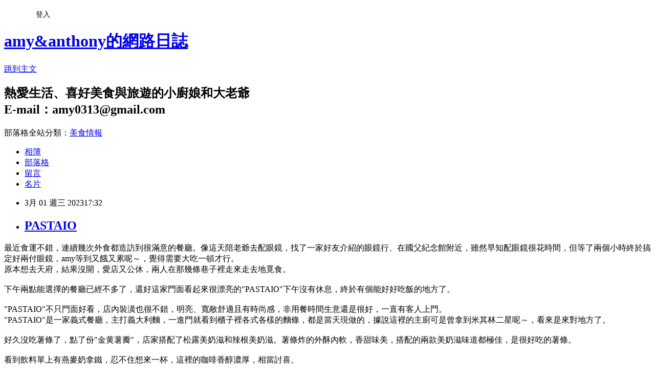

--- FILE ---
content_type: text/html; charset=utf-8
request_url: https://amy0313.pixnet.net/blog/posts/48606896
body_size: 34891
content:
<!DOCTYPE html><html lang="zh-TW"><head><meta charSet="utf-8"/><meta name="viewport" content="width=device-width, initial-scale=1"/><link rel="stylesheet" href="https://static.1px.tw/blog-next/_next/static/chunks/b1e52b495cc0137c.css" data-precedence="next"/><link rel="stylesheet" href="/fix.css?v=202601192131" type="text/css" data-precedence="medium"/><link rel="stylesheet" href="https://s3.1px.tw/blog/theme/choc/iframe-popup.css?v=202601192131" type="text/css" data-precedence="medium"/><link rel="stylesheet" href="https://s3.1px.tw/blog/theme/choc/plugins.min.css?v=202601192131" type="text/css" data-precedence="medium"/><link rel="stylesheet" href="https://s3.1px.tw/blog/theme/choc/openid-comment.css?v=202601192131" type="text/css" data-precedence="medium"/><link rel="stylesheet" href="https://s3.1px.tw/blog/theme/choc/style.min.css?v=202601192131" type="text/css" data-precedence="medium"/><link rel="stylesheet" href="https://s3.1px.tw/blog/theme/choc/main.min.css?v=202601192131" type="text/css" data-precedence="medium"/><link rel="stylesheet" href="https://pimg.1px.tw/amy0313/assets/amy0313.css?v=202601192131" type="text/css" data-precedence="medium"/><link rel="stylesheet" href="https://s3.1px.tw/blog/theme/choc/author-info.css?v=202601192131" type="text/css" data-precedence="medium"/><link rel="stylesheet" href="https://s3.1px.tw/blog/theme/choc/idlePop.min.css?v=202601192131" type="text/css" data-precedence="medium"/><link rel="preload" as="script" fetchPriority="low" href="https://static.1px.tw/blog-next/_next/static/chunks/94688e2baa9fea03.js"/><script src="https://static.1px.tw/blog-next/_next/static/chunks/41eaa5427c45ebcc.js" async=""></script><script src="https://static.1px.tw/blog-next/_next/static/chunks/e2c6231760bc85bd.js" async=""></script><script src="https://static.1px.tw/blog-next/_next/static/chunks/94bde6376cf279be.js" async=""></script><script src="https://static.1px.tw/blog-next/_next/static/chunks/426b9d9d938a9eb4.js" async=""></script><script src="https://static.1px.tw/blog-next/_next/static/chunks/turbopack-5021d21b4b170dda.js" async=""></script><script src="https://static.1px.tw/blog-next/_next/static/chunks/ff1a16fafef87110.js" async=""></script><script src="https://static.1px.tw/blog-next/_next/static/chunks/e308b2b9ce476a3e.js" async=""></script><script src="https://static.1px.tw/blog-next/_next/static/chunks/2bf79572a40338b7.js" async=""></script><script src="https://static.1px.tw/blog-next/_next/static/chunks/d3c6eed28c1dd8e2.js" async=""></script><script src="https://static.1px.tw/blog-next/_next/static/chunks/d4d39cfc2a072218.js" async=""></script><script src="https://static.1px.tw/blog-next/_next/static/chunks/6a5d72c05b9cd4ba.js" async=""></script><script src="https://static.1px.tw/blog-next/_next/static/chunks/8af6103cf1375f47.js" async=""></script><script src="https://static.1px.tw/blog-next/_next/static/chunks/60d08651d643cedc.js" async=""></script><script src="https://static.1px.tw/blog-next/_next/static/chunks/0ae21416dac1fa83.js" async=""></script><script src="https://static.1px.tw/blog-next/_next/static/chunks/6d1100e43ad18157.js" async=""></script><script src="https://static.1px.tw/blog-next/_next/static/chunks/87eeaf7a3b9005e8.js" async=""></script><script src="https://static.1px.tw/blog-next/_next/static/chunks/ed01c75076819ebd.js" async=""></script><script src="https://static.1px.tw/blog-next/_next/static/chunks/a4df8fc19a9a82e6.js" async=""></script><link rel="preload" href="https://pagead2.googlesyndication.com/pagead/js/adsbygoogle.js?client=ca-pub-5132115800711626" as="script" crossorigin=""/><title>PASTAIO</title><meta name="description" content="     最近食運不錯，連續幾次外食都造訪到很滿意的餐廳。像這天陪老爺去配眼鏡，找了一家好友介紹的眼鏡行、在國父紀念館附近，雖然早知配眼鏡很花時間，但等了兩個小時終於搞定好兩付眼鏡，amy等到又餓又累呢～，覺得需要大吃一頓才行。 原本想去天府，結果沒開，愛店又公休，兩人在那幾條巷子裡走來走去地覓食。      下午兩點能選擇的餐廳已經不多了，還好這家門面看起來很漂亮的&quot;PASTAIO&quot;下午沒有休息，終於有個能好好吃飯的地方了。      &quot;PASTAIO&quot;不只門面好看，店內裝潢也很不錯，明亮、寬敞舒適且有時尚感，非用餐時間生意還是很好，一直有客人上門。 &quot;PASTAIO&quot;是一家義式餐廳，主打義大利麵，一進門就看到櫃子裡各式各樣的麵條，都是當天現做的，據說這裡的主廚可是曾拿到米其林二星呢～，看來是來對地方了。      好久沒吃薯條了，點了份&quot;金黄薯瓣&quot;，店家搭配了松露美奶滋和辣根美奶滋。薯條炸的外酥內軟，香甜味美，搭配的兩款美奶滋味道都極佳，是很好吃的薯條。      看到飲料單上有燕麥奶拿鐵，忍不住想來一杯，這裡的咖啡香醇濃厚，相當討喜。      義大利麵的選擇真的很多樣化，思來想去，決定了這款&quot;辣味牛肉&quot;。一入口就嚐到濃郁的牛肉香氣，混著些許的蕃茄酸香味和些許辣香氣，配上帶點彈牙口感的波浪麵，非常好吃。      難得看到烤羊臀，於是點了這個&quot;青紅烤羊臀&quot;。羊臀烤的恰到好處，軟嫩可口，配上烤至焦香的糯米椒、櫛瓜和杏鮑菇，再配上甜菜根醬，風味十足。 兩人吃了一頓極為滿意的午餐，每一道都非常喜歡，是一家吃了會想很快再訪的美味餐廳。   PASTAIO 光復店 台北市大安區光復南路290巷32號    "/><meta name="author" content="amy&amp;anthony的網路日誌"/><meta name="google-adsense-platform-account" content="pub-2647689032095179"/><meta name="google-adsense-account" content="pub-5132115800711626"/><meta name="fb:app_id" content="101730233200171"/><link rel="canonical" href="https://amy0313.pixnet.net/blog/posts/48606896"/><meta property="og:title" content="PASTAIO"/><meta property="og:description" content="     最近食運不錯，連續幾次外食都造訪到很滿意的餐廳。像這天陪老爺去配眼鏡，找了一家好友介紹的眼鏡行、在國父紀念館附近，雖然早知配眼鏡很花時間，但等了兩個小時終於搞定好兩付眼鏡，amy等到又餓又累呢～，覺得需要大吃一頓才行。 原本想去天府，結果沒開，愛店又公休，兩人在那幾條巷子裡走來走去地覓食。      下午兩點能選擇的餐廳已經不多了，還好這家門面看起來很漂亮的&quot;PASTAIO&quot;下午沒有休息，終於有個能好好吃飯的地方了。      &quot;PASTAIO&quot;不只門面好看，店內裝潢也很不錯，明亮、寬敞舒適且有時尚感，非用餐時間生意還是很好，一直有客人上門。 &quot;PASTAIO&quot;是一家義式餐廳，主打義大利麵，一進門就看到櫃子裡各式各樣的麵條，都是當天現做的，據說這裡的主廚可是曾拿到米其林二星呢～，看來是來對地方了。      好久沒吃薯條了，點了份&quot;金黄薯瓣&quot;，店家搭配了松露美奶滋和辣根美奶滋。薯條炸的外酥內軟，香甜味美，搭配的兩款美奶滋味道都極佳，是很好吃的薯條。      看到飲料單上有燕麥奶拿鐵，忍不住想來一杯，這裡的咖啡香醇濃厚，相當討喜。      義大利麵的選擇真的很多樣化，思來想去，決定了這款&quot;辣味牛肉&quot;。一入口就嚐到濃郁的牛肉香氣，混著些許的蕃茄酸香味和些許辣香氣，配上帶點彈牙口感的波浪麵，非常好吃。      難得看到烤羊臀，於是點了這個&quot;青紅烤羊臀&quot;。羊臀烤的恰到好處，軟嫩可口，配上烤至焦香的糯米椒、櫛瓜和杏鮑菇，再配上甜菜根醬，風味十足。 兩人吃了一頓極為滿意的午餐，每一道都非常喜歡，是一家吃了會想很快再訪的美味餐廳。   PASTAIO 光復店 台北市大安區光復南路290巷32號    "/><meta property="og:url" content="https://amy0313.pixnet.net/blog/posts/48606896"/><meta property="og:image" content="https://live.staticflickr.com/65535/52719210359_5c651868d2_z.jpg"/><meta property="og:type" content="article"/><meta name="twitter:card" content="summary_large_image"/><meta name="twitter:title" content="PASTAIO"/><meta name="twitter:description" content="     最近食運不錯，連續幾次外食都造訪到很滿意的餐廳。像這天陪老爺去配眼鏡，找了一家好友介紹的眼鏡行、在國父紀念館附近，雖然早知配眼鏡很花時間，但等了兩個小時終於搞定好兩付眼鏡，amy等到又餓又累呢～，覺得需要大吃一頓才行。 原本想去天府，結果沒開，愛店又公休，兩人在那幾條巷子裡走來走去地覓食。      下午兩點能選擇的餐廳已經不多了，還好這家門面看起來很漂亮的&quot;PASTAIO&quot;下午沒有休息，終於有個能好好吃飯的地方了。      &quot;PASTAIO&quot;不只門面好看，店內裝潢也很不錯，明亮、寬敞舒適且有時尚感，非用餐時間生意還是很好，一直有客人上門。 &quot;PASTAIO&quot;是一家義式餐廳，主打義大利麵，一進門就看到櫃子裡各式各樣的麵條，都是當天現做的，據說這裡的主廚可是曾拿到米其林二星呢～，看來是來對地方了。      好久沒吃薯條了，點了份&quot;金黄薯瓣&quot;，店家搭配了松露美奶滋和辣根美奶滋。薯條炸的外酥內軟，香甜味美，搭配的兩款美奶滋味道都極佳，是很好吃的薯條。      看到飲料單上有燕麥奶拿鐵，忍不住想來一杯，這裡的咖啡香醇濃厚，相當討喜。      義大利麵的選擇真的很多樣化，思來想去，決定了這款&quot;辣味牛肉&quot;。一入口就嚐到濃郁的牛肉香氣，混著些許的蕃茄酸香味和些許辣香氣，配上帶點彈牙口感的波浪麵，非常好吃。      難得看到烤羊臀，於是點了這個&quot;青紅烤羊臀&quot;。羊臀烤的恰到好處，軟嫩可口，配上烤至焦香的糯米椒、櫛瓜和杏鮑菇，再配上甜菜根醬，風味十足。 兩人吃了一頓極為滿意的午餐，每一道都非常喜歡，是一家吃了會想很快再訪的美味餐廳。   PASTAIO 光復店 台北市大安區光復南路290巷32號    "/><meta name="twitter:image" content="https://live.staticflickr.com/65535/52719210359_5c651868d2_z.jpg"/><link rel="icon" href="/favicon.ico?favicon.a62c60e0.ico" sizes="32x32" type="image/x-icon"/><script src="https://static.1px.tw/blog-next/_next/static/chunks/a6dad97d9634a72d.js" noModule=""></script></head><body><!--$--><!--/$--><!--$?--><template id="B:0"></template><!--/$--><script>requestAnimationFrame(function(){$RT=performance.now()});</script><script src="https://static.1px.tw/blog-next/_next/static/chunks/94688e2baa9fea03.js" id="_R_" async=""></script><div hidden id="S:0"><script id="pixnet-vars">
        window.PIXNET = {
          post_id: "48606896",
          name: "amy0313",
          user_id: 0,
          blog_id: "227764",
          display_ads: true,
          ad_options: {"chictrip":false}
        };
      </script><script type="text/javascript" src="https://code.jquery.com/jquery-latest.min.js"></script><script id="json-ld-article-script" type="application/ld+json">{"@context":"https:\u002F\u002Fschema.org","@type":"BlogPosting","isAccessibleForFree":true,"mainEntityOfPage":{"@type":"WebPage","@id":"https:\u002F\u002Famy0313.pixnet.net\u002Fblog\u002Fposts\u002F48606896"},"headline":"PASTAIO","description":"\u003Cbr\u003E&#13; \u003Cbr\u003E&#13; \u003Cdiv class=\"x78zum5 xdt5ytf xz62fqu x16ldp7u\"\u003E\u003Cbr\u003E&#13; \u003Cdiv class=\"xu06os2 x1ok221b\"\u003E\u003Cbr\u003E&#13; \u003Cdiv class=\"x11i5rnm xat24cr x1mh8g0r x1vvkbs xdj266r x126k92a\"\u003E\u003Cbr\u003E&#13; \u003Cdiv style=\"text-align: start;\" dir=\"auto\"\u003E\u003Cspan style=\"font-family: times new roman, times; font-size: 14pt; color: #000080;\"\u003E最近食運不錯，連續幾次外食都造訪到很滿意的餐廳。像這天陪老爺去配眼鏡，找了一家好友介紹的眼鏡行、在國父紀念館附近，雖然早知配眼鏡很花時間，但等了兩個小時終於搞定好兩付眼鏡，amy等到又餓又累呢～，覺得需要大吃一頓才行。\u003C\u002Fspan\u003E\u003C\u002Fdiv\u003E\u003Cbr\u003E&#13; \u003Cdiv style=\"text-align: start;\" dir=\"auto\"\u003E\u003Cspan style=\"font-family: times new roman, times; font-size: 14pt; color: #000080;\"\u003E原本想去天府，結果沒開，愛店又公休，兩人在那幾條巷子裡走來走去地覓食。\u003C\u002Fspan\u003E\u003C\u002Fdiv\u003E\u003Cbr\u003E&#13; \u003Cdiv style=\"text-align: start;\" dir=\"auto\"\u003E \u003C\u002Fdiv\u003E\u003Cbr\u003E&#13; \u003Cdiv style=\"text-align: start;\" dir=\"auto\"\u003E\u003Cbr\u003E&#13; \u003Cdiv id=\"allsizes-photo\"\u003E\u003Cimg src=\"https:\u002F\u002Flive.staticflickr.com\u002F65535\u002F52719210359_5c651868d2_z.jpg\" alt=\"\"\u003E\u003C\u002Fdiv\u003E\u003Cbr\u003E&#13; \u003C\u002Fdiv\u003E\u003Cbr\u003E&#13; \u003Cdiv style=\"text-align: start;\" dir=\"auto\"\u003E\u003Cspan style=\"font-family: times new roman, times; font-size: 14pt; color: #000080;\"\u003E下午兩點能選擇的餐廳已經不多了，還好這家門面看起來很漂亮的\"PASTAIO\"下午沒有休息，終於有個能好好吃飯的地方了。\u003C\u002Fspan\u003E\u003C\u002Fdiv\u003E\u003Cbr\u003E&#13; \u003Cdiv style=\"text-align: start;\" dir=\"auto\"\u003E \u003C\u002Fdiv\u003E\u003Cbr\u003E&#13; \u003Cdiv style=\"text-align: start;\" dir=\"auto\"\u003E\u003Cbr\u003E&#13; \u003Cdiv id=\"allsizes-photo\"\u003E\u003Cimg src=\"https:\u002F\u002Flive.staticflickr.com\u002F65535\u002F52719210519_f8117286fe_z.jpg\" alt=\"\"\u003E\u003C\u002Fdiv\u003E\u003Cbr\u003E&#13; \u003C\u002Fdiv\u003E\u003Cbr\u003E&#13; \u003Cdiv style=\"text-align: start;\" dir=\"auto\"\u003E\u003Cspan style=\"font-family: times new roman, times; font-size: 14pt; color: #000080;\"\u003E\"PASTAIO\"不只門面好看，店內裝潢也很不錯，明亮、寬敞舒適且有時尚感，非用餐時間生意還是很好，一直有客人上門。\u003C\u002Fspan\u003E\u003C\u002Fdiv\u003E\u003Cbr\u003E&#13; \u003Cdiv style=\"text-align: start;\" dir=\"auto\"\u003E\u003Cspan style=\"font-family: times new roman, times; font-size: 14pt; color: #000080;\"\u003E\"PASTAIO\"是一家義式餐廳，主打義大利麵，一進門就看到櫃子裡各式各樣的麵條，都是當天現做的，據說這裡的主廚可是曾拿到米其林二星呢～，看來是來對地方了。\u003C\u002Fspan\u003E\u003C\u002Fdiv\u003E\u003Cbr\u003E&#13; \u003Cdiv style=\"text-align: start;\" dir=\"auto\"\u003E \u003C\u002Fdiv\u003E\u003Cbr\u003E&#13; \u003Cdiv style=\"text-align: start;\" dir=\"auto\"\u003E\u003Cbr\u003E&#13; \u003Cdiv id=\"allsizes-photo\"\u003E\u003Cimg src=\"https:\u002F\u002Flive.staticflickr.com\u002F65535\u002F52718424642_68d5305d34_z.jpg\" alt=\"\"\u003E\u003C\u002Fdiv\u003E\u003Cbr\u003E&#13; \u003C\u002Fdiv\u003E\u003Cbr\u003E&#13; \u003Cdiv style=\"text-align: start;\" dir=\"auto\"\u003E\u003Cspan style=\"font-family: times new roman, times; font-size: 14pt; color: #000080;\"\u003E好久沒吃薯條了，點了份\"金黄薯瓣\"，店家搭配了松露美奶滋和辣根美奶滋。薯條炸的外酥內軟，香甜味美，搭配的兩款美奶滋味道都極佳，是很好吃的薯條。\u003C\u002Fspan\u003E\u003C\u002Fdiv\u003E\u003Cbr\u003E&#13; \u003Cdiv style=\"text-align: start;\" dir=\"auto\"\u003E \u003C\u002Fdiv\u003E\u003Cbr\u003E&#13; \u003Cdiv style=\"text-align: start;\" dir=\"auto\"\u003E\u003Cbr\u003E&#13; \u003Cdiv id=\"allsizes-photo\"\u003E\u003Cimg src=\"https:\u002F\u002Flive.staticflickr.com\u002F65535\u002F52719210454_fa5c020c86_z.jpg\" alt=\"\"\u003E\u003C\u002Fdiv\u003E\u003Cbr\u003E&#13; \u003C\u002Fdiv\u003E\u003Cbr\u003E&#13; \u003Cdiv style=\"text-align: start;\" dir=\"auto\"\u003E\u003Cspan style=\"font-family: times new roman, times; font-size: 14pt; color: #000080;\"\u003E看到飲料單上有燕麥奶拿鐵，忍不住想來一杯，這裡的咖啡香醇濃厚，相當討喜。\u003C\u002Fspan\u003E\u003C\u002Fdiv\u003E\u003Cbr\u003E&#13; \u003Cdiv style=\"text-align: start;\" dir=\"auto\"\u003E \u003C\u002Fdiv\u003E\u003Cbr\u003E&#13; \u003Cdiv style=\"text-align: start;\" dir=\"auto\"\u003E\u003Cbr\u003E&#13; \u003Cdiv id=\"allsizes-photo\"\u003E\u003Cimg src=\"https:\u002F\u002Flive.staticflickr.com\u002F65535\u002F52719210424_e1711361ab_z.jpg\" alt=\"\"\u003E\u003C\u002Fdiv\u003E\u003Cbr\u003E&#13; \u003C\u002Fdiv\u003E\u003Cbr\u003E&#13; \u003Cdiv style=\"text-align: start;\" dir=\"auto\"\u003E\u003Cspan style=\"font-family: times new roman, times; font-size: 14pt; color: #000080;\"\u003E義大利麵的選擇真的很多樣化，思來想去，決定了這款\"辣味牛肉\"。一入口就嚐到濃郁的牛肉香氣，混著些許的蕃茄酸香味和些許辣香氣，配上帶點彈牙口感的波浪麵，非常好吃。\u003C\u002Fspan\u003E\u003C\u002Fdiv\u003E\u003Cbr\u003E&#13; \u003Cdiv style=\"text-align: start;\" dir=\"auto\"\u003E \u003C\u002Fdiv\u003E\u003Cbr\u003E&#13; \u003Cdiv style=\"text-align: start;\" dir=\"auto\"\u003E\u003Cbr\u003E&#13; \u003Cdiv id=\"allsizes-photo\"\u003E\u003Cimg src=\"https:\u002F\u002Flive.staticflickr.com\u002F65535\u002F52719368110_7fbb9ce6a8_z.jpg\" alt=\"\"\u003E\u003C\u002Fdiv\u003E\u003Cbr\u003E&#13; \u003C\u002Fdiv\u003E\u003Cbr\u003E&#13; \u003Cdiv style=\"text-align: start;\" dir=\"auto\"\u003E\u003Cspan style=\"font-family: times new roman, times; font-size: 14pt; color: #000080;\"\u003E難得看到烤羊臀，於是點了這個\"青紅烤羊臀\"。羊臀烤的恰到好處，軟嫩可口，配上烤至焦香的糯米椒、櫛瓜和杏鮑菇，再配上甜菜根醬，風味十足。\u003C\u002Fspan\u003E\u003C\u002Fdiv\u003E\u003Cbr\u003E&#13; \u003Cdiv style=\"text-align: start;\" dir=\"auto\"\u003E\u003Cspan style=\"font-family: times new roman, times; font-size: 14pt; color: #000080;\"\u003E兩人吃了一頓極為滿意的午餐，每一道都非常喜歡，是一家吃了會想很快再訪的美味餐廳。\u003C\u002Fspan\u003E\u003C\u002Fdiv\u003E\u003Cbr\u003E&#13; \u003C\u002Fdiv\u003E\u003Cbr\u003E&#13; \u003Cdiv class=\"x11i5rnm xat24cr x1mh8g0r x1vvkbs xtlvy1s x126k92a\"\u003E\u003Cbr\u003E&#13; \u003Cdiv style=\"text-align: start;\" dir=\"auto\"\u003E\u003Cspan style=\"font-family: times new roman, times; font-size: 14pt; color: #000080;\"\u003EPASTAIO 光復店\u003C\u002Fspan\u003E\u003C\u002Fdiv\u003E\u003Cbr\u003E&#13; \u003Cdiv style=\"text-align: start;\" dir=\"auto\"\u003E\u003Cspan style=\"font-family: times new roman, times; font-size: 14pt; color: #000080;\"\u003E台北市大安區光復南路290巷32號\u003C\u002Fspan\u003E\u003C\u002Fdiv\u003E\u003Cbr\u003E&#13; \u003C\u002Fdiv\u003E\u003Cbr\u003E&#13; \u003C\u002Fdiv\u003E\u003Cbr\u003E&#13; \u003C\u002Fdiv\u003E\u003Cbr\u003E&#13; \u003Cbr\u003E&#13;","articleBody":"\u003Cdiv dir=\"auto\"\u003E\r\n\u003Cdiv id=\"jsc_c_gk\" class=\"x1iorvi4 x1pi30zi x1swvt13 x1l90r2v\" data-ad-comet-preview=\"message\" data-ad-preview=\"message\"\u003E\r\n\u003Cdiv class=\"x78zum5 xdt5ytf xz62fqu x16ldp7u\"\u003E\r\n\u003Cdiv class=\"xu06os2 x1ok221b\"\u003E\r\n\u003Cdiv class=\"x11i5rnm xat24cr x1mh8g0r x1vvkbs xdj266r x126k92a\"\u003E\r\n\u003Cdiv style=\"text-align: start;\" dir=\"auto\"\u003E\u003Cspan style=\"font-family: times new roman, times; font-size: 14pt; color: #000080;\"\u003E最近食運不錯，連續幾次外食都造訪到很滿意的餐廳。像這天陪老爺去配眼鏡，找了一家好友介紹的眼鏡行、在國父紀念館附近，雖然早知配眼鏡很花時間，但等了兩個小時終於搞定好兩付眼鏡，amy等到又餓又累呢～，覺得需要大吃一頓才行。\u003C\u002Fspan\u003E\u003C\u002Fdiv\u003E\r\n\u003Cdiv style=\"text-align: start;\" dir=\"auto\"\u003E\u003Cspan style=\"font-family: times new roman, times; font-size: 14pt; color: #000080;\"\u003E原本想去天府，結果沒開，愛店又公休，兩人在那幾條巷子裡走來走去地覓食。\u003C\u002Fspan\u003E\u003C\u002Fdiv\u003E\r\n\u003Cdiv style=\"text-align: start;\" dir=\"auto\"\u003E&nbsp;\u003C\u002Fdiv\u003E\r\n\u003Cdiv style=\"text-align: start;\" dir=\"auto\"\u003E\r\n\u003Cdiv id=\"allsizes-photo\"\u003E\u003Cimg src=\"https:\u002F\u002Flive.staticflickr.com\u002F65535\u002F52719210359_5c651868d2_z.jpg\" alt=\"\" \u002F\u003E\u003C\u002Fdiv\u003E\r\n\u003C\u002Fdiv\u003E\r\n\u003Cdiv style=\"text-align: start;\" dir=\"auto\"\u003E\u003Cspan style=\"font-family: times new roman, times; font-size: 14pt; color: #000080;\"\u003E下午兩點能選擇的餐廳已經不多了，還好這家門面看起來很漂亮的\"PASTAIO\"下午沒有休息，終於有個能好好吃飯的地方了。\u003C\u002Fspan\u003E\u003C\u002Fdiv\u003E\r\n\u003Cdiv style=\"text-align: start;\" dir=\"auto\"\u003E&nbsp;\u003C\u002Fdiv\u003E\r\n\u003Cdiv style=\"text-align: start;\" dir=\"auto\"\u003E\r\n\u003Cdiv id=\"allsizes-photo\"\u003E\u003Cimg src=\"https:\u002F\u002Flive.staticflickr.com\u002F65535\u002F52719210519_f8117286fe_z.jpg\" alt=\"\" \u002F\u003E\u003C\u002Fdiv\u003E\r\n\u003C\u002Fdiv\u003E\r\n\u003Cdiv style=\"text-align: start;\" dir=\"auto\"\u003E\u003Cspan style=\"font-family: times new roman, times; font-size: 14pt; color: #000080;\"\u003E\"PASTAIO\"不只門面好看，店內裝潢也很不錯，明亮、寬敞舒適且有時尚感，非用餐時間生意還是很好，一直有客人上門。\u003C\u002Fspan\u003E\u003C\u002Fdiv\u003E\r\n\u003Cdiv style=\"text-align: start;\" dir=\"auto\"\u003E\u003Cspan style=\"font-family: times new roman, times; font-size: 14pt; color: #000080;\"\u003E\"PASTAIO\"是一家義式餐廳，主打義大利麵，一進門就看到櫃子裡各式各樣的麵條，都是當天現做的，據說這裡的主廚可是曾拿到米其林二星呢～，看來是來對地方了。\u003C\u002Fspan\u003E\u003C\u002Fdiv\u003E\r\n\u003Cdiv style=\"text-align: start;\" dir=\"auto\"\u003E&nbsp;\u003C\u002Fdiv\u003E\r\n\u003Cdiv style=\"text-align: start;\" dir=\"auto\"\u003E\r\n\u003Cdiv id=\"allsizes-photo\"\u003E\u003Cimg src=\"https:\u002F\u002Flive.staticflickr.com\u002F65535\u002F52718424642_68d5305d34_z.jpg\" alt=\"\" \u002F\u003E\u003C\u002Fdiv\u003E\r\n\u003C\u002Fdiv\u003E\r\n\u003Cdiv style=\"text-align: start;\" dir=\"auto\"\u003E\u003Cspan style=\"font-family: times new roman, times; font-size: 14pt; color: #000080;\"\u003E好久沒吃薯條了，點了份\"金黄薯瓣\"，店家搭配了松露美奶滋和辣根美奶滋。薯條炸的外酥內軟，香甜味美，搭配的兩款美奶滋味道都極佳，是很好吃的薯條。\u003C\u002Fspan\u003E\u003C\u002Fdiv\u003E\r\n\u003Cdiv style=\"text-align: start;\" dir=\"auto\"\u003E&nbsp;\u003C\u002Fdiv\u003E\r\n\u003Cdiv style=\"text-align: start;\" dir=\"auto\"\u003E\r\n\u003Cdiv id=\"allsizes-photo\"\u003E\u003Cimg src=\"https:\u002F\u002Flive.staticflickr.com\u002F65535\u002F52719210454_fa5c020c86_z.jpg\" alt=\"\" \u002F\u003E\u003C\u002Fdiv\u003E\r\n\u003C\u002Fdiv\u003E\r\n\u003Cdiv style=\"text-align: start;\" dir=\"auto\"\u003E\u003Cspan style=\"font-family: times new roman, times; font-size: 14pt; color: #000080;\"\u003E看到飲料單上有燕麥奶拿鐵，忍不住想來一杯，這裡的咖啡香醇濃厚，相當討喜。\u003C\u002Fspan\u003E\u003C\u002Fdiv\u003E\r\n\u003Cdiv style=\"text-align: start;\" dir=\"auto\"\u003E&nbsp;\u003C\u002Fdiv\u003E\r\n\u003Cdiv style=\"text-align: start;\" dir=\"auto\"\u003E\r\n\u003Cdiv id=\"allsizes-photo\"\u003E\u003Cimg src=\"https:\u002F\u002Flive.staticflickr.com\u002F65535\u002F52719210424_e1711361ab_z.jpg\" alt=\"\" \u002F\u003E\u003C\u002Fdiv\u003E\r\n\u003C\u002Fdiv\u003E\r\n\u003Cdiv style=\"text-align: start;\" dir=\"auto\"\u003E\u003Cspan style=\"font-family: times new roman, times; font-size: 14pt; color: #000080;\"\u003E義大利麵的選擇真的很多樣化，思來想去，決定了這款\"辣味牛肉\"。一入口就嚐到濃郁的牛肉香氣，混著些許的蕃茄酸香味和些許辣香氣，配上帶點彈牙口感的波浪麵，非常好吃。\u003C\u002Fspan\u003E\u003C\u002Fdiv\u003E\r\n\u003Cdiv style=\"text-align: start;\" dir=\"auto\"\u003E&nbsp;\u003C\u002Fdiv\u003E\r\n\u003Cdiv style=\"text-align: start;\" dir=\"auto\"\u003E\r\n\u003Cdiv id=\"allsizes-photo\"\u003E\u003Cimg src=\"https:\u002F\u002Flive.staticflickr.com\u002F65535\u002F52719368110_7fbb9ce6a8_z.jpg\" alt=\"\" \u002F\u003E\u003C\u002Fdiv\u003E\r\n\u003C\u002Fdiv\u003E\r\n\u003Cdiv style=\"text-align: start;\" dir=\"auto\"\u003E\u003Cspan style=\"font-family: times new roman, times; font-size: 14pt; color: #000080;\"\u003E難得看到烤羊臀，於是點了這個\"青紅烤羊臀\"。羊臀烤的恰到好處，軟嫩可口，配上烤至焦香的糯米椒、櫛瓜和杏鮑菇，再配上甜菜根醬，風味十足。\u003C\u002Fspan\u003E\u003C\u002Fdiv\u003E\r\n\u003Cdiv style=\"text-align: start;\" dir=\"auto\"\u003E\u003Cspan style=\"font-family: times new roman, times; font-size: 14pt; color: #000080;\"\u003E兩人吃了一頓極為滿意的午餐，每一道都非常喜歡，是一家吃了會想很快再訪的美味餐廳。\u003C\u002Fspan\u003E\u003C\u002Fdiv\u003E\r\n\u003C\u002Fdiv\u003E\r\n\u003Cdiv class=\"x11i5rnm xat24cr x1mh8g0r x1vvkbs xtlvy1s x126k92a\"\u003E\r\n\u003Cdiv style=\"text-align: start;\" dir=\"auto\"\u003E\u003Cspan style=\"font-family: times new roman, times; font-size: 14pt; color: #000080;\"\u003EPASTAIO 光復店\u003C\u002Fspan\u003E\u003C\u002Fdiv\u003E\r\n\u003Cdiv style=\"text-align: start;\" dir=\"auto\"\u003E\u003Cspan style=\"font-family: times new roman, times; font-size: 14pt; color: #000080;\"\u003E台北市大安區光復南路290巷32號\u003C\u002Fspan\u003E\u003C\u002Fdiv\u003E\r\n\u003C\u002Fdiv\u003E\r\n\u003C\u002Fdiv\u003E\r\n\u003C\u002Fdiv\u003E\r\n\u003C\u002Fdiv\u003E\r\n\u003C\u002Fdiv\u003E","image":["https:\u002F\u002Flive.staticflickr.com\u002F65535\u002F52719210359_5c651868d2_z.jpg"],"author":{"@type":"Person","name":"amy&anthony的網路日誌","url":"https:\u002F\u002Fwww.pixnet.net\u002Fpcard\u002Famy0313"},"publisher":{"@type":"Organization","name":"amy&anthony的網路日誌","logo":{"@type":"ImageObject","url":"https:\u002F\u002Fs3.1px.tw\u002Fblog\u002Fcommon\u002Favatar\u002Fblog_cover_light.jpg"}},"datePublished":"2023-03-01T09:32:25.000Z","dateModified":"","keywords":[],"articleSection":"西洋料理"}</script><template id="P:1"></template><template id="P:2"></template><template id="P:3"></template><section aria-label="Notifications alt+T" tabindex="-1" aria-live="polite" aria-relevant="additions text" aria-atomic="false"></section></div><script>(self.__next_f=self.__next_f||[]).push([0])</script><script>self.__next_f.push([1,"1:\"$Sreact.fragment\"\n3:I[39756,[\"https://static.1px.tw/blog-next/_next/static/chunks/ff1a16fafef87110.js\",\"https://static.1px.tw/blog-next/_next/static/chunks/e308b2b9ce476a3e.js\"],\"default\"]\n4:I[53536,[\"https://static.1px.tw/blog-next/_next/static/chunks/ff1a16fafef87110.js\",\"https://static.1px.tw/blog-next/_next/static/chunks/e308b2b9ce476a3e.js\"],\"default\"]\n6:I[97367,[\"https://static.1px.tw/blog-next/_next/static/chunks/ff1a16fafef87110.js\",\"https://static.1px.tw/blog-next/_next/static/chunks/e308b2b9ce476a3e.js\"],\"OutletBoundary\"]\n8:I[97367,[\"https://static.1px.tw/blog-next/_next/static/chunks/ff1a16fafef87110.js\",\"https://static.1px.tw/blog-next/_next/static/chunks/e308b2b9ce476a3e.js\"],\"ViewportBoundary\"]\na:I[97367,[\"https://static.1px.tw/blog-next/_next/static/chunks/ff1a16fafef87110.js\",\"https://static.1px.tw/blog-next/_next/static/chunks/e308b2b9ce476a3e.js\"],\"MetadataBoundary\"]\nc:I[63491,[\"https://static.1px.tw/blog-next/_next/static/chunks/2bf79572a40338b7.js\",\"https://static.1px.tw/blog-next/_next/static/chunks/d3c6eed28c1dd8e2.js\"],\"default\"]\n:HL[\"https://static.1px.tw/blog-next/_next/static/chunks/b1e52b495cc0137c.css\",\"style\"]\n"])</script><script>self.__next_f.push([1,"0:{\"P\":null,\"b\":\"jLMCWaFgMfR_swzrVDvgI\",\"c\":[\"\",\"blog\",\"posts\",\"48606896\"],\"q\":\"\",\"i\":false,\"f\":[[[\"\",{\"children\":[\"blog\",{\"children\":[\"posts\",{\"children\":[[\"id\",\"48606896\",\"d\"],{\"children\":[\"__PAGE__\",{}]}]}]}]},\"$undefined\",\"$undefined\",true],[[\"$\",\"$1\",\"c\",{\"children\":[[[\"$\",\"script\",\"script-0\",{\"src\":\"https://static.1px.tw/blog-next/_next/static/chunks/d4d39cfc2a072218.js\",\"async\":true,\"nonce\":\"$undefined\"}],[\"$\",\"script\",\"script-1\",{\"src\":\"https://static.1px.tw/blog-next/_next/static/chunks/6a5d72c05b9cd4ba.js\",\"async\":true,\"nonce\":\"$undefined\"}],[\"$\",\"script\",\"script-2\",{\"src\":\"https://static.1px.tw/blog-next/_next/static/chunks/8af6103cf1375f47.js\",\"async\":true,\"nonce\":\"$undefined\"}]],\"$L2\"]}],{\"children\":[[\"$\",\"$1\",\"c\",{\"children\":[null,[\"$\",\"$L3\",null,{\"parallelRouterKey\":\"children\",\"error\":\"$undefined\",\"errorStyles\":\"$undefined\",\"errorScripts\":\"$undefined\",\"template\":[\"$\",\"$L4\",null,{}],\"templateStyles\":\"$undefined\",\"templateScripts\":\"$undefined\",\"notFound\":\"$undefined\",\"forbidden\":\"$undefined\",\"unauthorized\":\"$undefined\"}]]}],{\"children\":[[\"$\",\"$1\",\"c\",{\"children\":[null,[\"$\",\"$L3\",null,{\"parallelRouterKey\":\"children\",\"error\":\"$undefined\",\"errorStyles\":\"$undefined\",\"errorScripts\":\"$undefined\",\"template\":[\"$\",\"$L4\",null,{}],\"templateStyles\":\"$undefined\",\"templateScripts\":\"$undefined\",\"notFound\":\"$undefined\",\"forbidden\":\"$undefined\",\"unauthorized\":\"$undefined\"}]]}],{\"children\":[[\"$\",\"$1\",\"c\",{\"children\":[null,[\"$\",\"$L3\",null,{\"parallelRouterKey\":\"children\",\"error\":\"$undefined\",\"errorStyles\":\"$undefined\",\"errorScripts\":\"$undefined\",\"template\":[\"$\",\"$L4\",null,{}],\"templateStyles\":\"$undefined\",\"templateScripts\":\"$undefined\",\"notFound\":\"$undefined\",\"forbidden\":\"$undefined\",\"unauthorized\":\"$undefined\"}]]}],{\"children\":[[\"$\",\"$1\",\"c\",{\"children\":[\"$L5\",[[\"$\",\"link\",\"0\",{\"rel\":\"stylesheet\",\"href\":\"https://static.1px.tw/blog-next/_next/static/chunks/b1e52b495cc0137c.css\",\"precedence\":\"next\",\"crossOrigin\":\"$undefined\",\"nonce\":\"$undefined\"}],[\"$\",\"script\",\"script-0\",{\"src\":\"https://static.1px.tw/blog-next/_next/static/chunks/0ae21416dac1fa83.js\",\"async\":true,\"nonce\":\"$undefined\"}],[\"$\",\"script\",\"script-1\",{\"src\":\"https://static.1px.tw/blog-next/_next/static/chunks/6d1100e43ad18157.js\",\"async\":true,\"nonce\":\"$undefined\"}],[\"$\",\"script\",\"script-2\",{\"src\":\"https://static.1px.tw/blog-next/_next/static/chunks/87eeaf7a3b9005e8.js\",\"async\":true,\"nonce\":\"$undefined\"}],[\"$\",\"script\",\"script-3\",{\"src\":\"https://static.1px.tw/blog-next/_next/static/chunks/ed01c75076819ebd.js\",\"async\":true,\"nonce\":\"$undefined\"}],[\"$\",\"script\",\"script-4\",{\"src\":\"https://static.1px.tw/blog-next/_next/static/chunks/a4df8fc19a9a82e6.js\",\"async\":true,\"nonce\":\"$undefined\"}]],[\"$\",\"$L6\",null,{\"children\":\"$@7\"}]]}],{},null,false,false]},null,false,false]},null,false,false]},null,false,false]},null,false,false],[\"$\",\"$1\",\"h\",{\"children\":[null,[\"$\",\"$L8\",null,{\"children\":\"$@9\"}],[\"$\",\"$La\",null,{\"children\":\"$@b\"}],null]}],false]],\"m\":\"$undefined\",\"G\":[\"$c\",[]],\"S\":false}\n"])</script><script>self.__next_f.push([1,"9:[[\"$\",\"meta\",\"0\",{\"charSet\":\"utf-8\"}],[\"$\",\"meta\",\"1\",{\"name\":\"viewport\",\"content\":\"width=device-width, initial-scale=1\"}]]\n"])</script><script>self.__next_f.push([1,"d:I[79520,[\"https://static.1px.tw/blog-next/_next/static/chunks/d4d39cfc2a072218.js\",\"https://static.1px.tw/blog-next/_next/static/chunks/6a5d72c05b9cd4ba.js\",\"https://static.1px.tw/blog-next/_next/static/chunks/8af6103cf1375f47.js\"],\"\"]\n10:I[2352,[\"https://static.1px.tw/blog-next/_next/static/chunks/d4d39cfc2a072218.js\",\"https://static.1px.tw/blog-next/_next/static/chunks/6a5d72c05b9cd4ba.js\",\"https://static.1px.tw/blog-next/_next/static/chunks/8af6103cf1375f47.js\"],\"AdultWarningModal\"]\n11:I[69182,[\"https://static.1px.tw/blog-next/_next/static/chunks/d4d39cfc2a072218.js\",\"https://static.1px.tw/blog-next/_next/static/chunks/6a5d72c05b9cd4ba.js\",\"https://static.1px.tw/blog-next/_next/static/chunks/8af6103cf1375f47.js\"],\"HydrationComplete\"]\n12:I[12985,[\"https://static.1px.tw/blog-next/_next/static/chunks/d4d39cfc2a072218.js\",\"https://static.1px.tw/blog-next/_next/static/chunks/6a5d72c05b9cd4ba.js\",\"https://static.1px.tw/blog-next/_next/static/chunks/8af6103cf1375f47.js\"],\"NuqsAdapter\"]\n13:I[82782,[\"https://static.1px.tw/blog-next/_next/static/chunks/d4d39cfc2a072218.js\",\"https://static.1px.tw/blog-next/_next/static/chunks/6a5d72c05b9cd4ba.js\",\"https://static.1px.tw/blog-next/_next/static/chunks/8af6103cf1375f47.js\"],\"RefineContext\"]\n14:I[29306,[\"https://static.1px.tw/blog-next/_next/static/chunks/d4d39cfc2a072218.js\",\"https://static.1px.tw/blog-next/_next/static/chunks/6a5d72c05b9cd4ba.js\",\"https://static.1px.tw/blog-next/_next/static/chunks/8af6103cf1375f47.js\",\"https://static.1px.tw/blog-next/_next/static/chunks/60d08651d643cedc.js\",\"https://static.1px.tw/blog-next/_next/static/chunks/d3c6eed28c1dd8e2.js\"],\"default\"]\n2:[\"$\",\"html\",null,{\"lang\":\"zh-TW\",\"children\":[[\"$\",\"$Ld\",null,{\"id\":\"google-tag-manager\",\"strategy\":\"afterInteractive\",\"children\":\"\\n(function(w,d,s,l,i){w[l]=w[l]||[];w[l].push({'gtm.start':\\nnew Date().getTime(),event:'gtm.js'});var f=d.getElementsByTagName(s)[0],\\nj=d.createElement(s),dl=l!='dataLayer'?'\u0026l='+l:'';j.async=true;j.src=\\n'https://www.googletagmanager.com/gtm.js?id='+i+dl;f.parentNode.insertBefore(j,f);\\n})(window,document,'script','dataLayer','GTM-TRLQMPKX');\\n  \"}],\"$Le\",\"$Lf\",[\"$\",\"body\",null,{\"children\":[[\"$\",\"$L10\",null,{\"display\":false}],[\"$\",\"$L11\",null,{}],[\"$\",\"$L12\",null,{\"children\":[\"$\",\"$L13\",null,{\"children\":[\"$\",\"$L3\",null,{\"parallelRouterKey\":\"children\",\"error\":\"$undefined\",\"errorStyles\":\"$undefined\",\"errorScripts\":\"$undefined\",\"template\":[\"$\",\"$L4\",null,{}],\"templateStyles\":\"$undefined\",\"templateScripts\":\"$undefined\",\"notFound\":[[\"$\",\"$L14\",null,{}],[]],\"forbidden\":\"$undefined\",\"unauthorized\":\"$undefined\"}]}]}]]}]]}]\n"])</script><script>self.__next_f.push([1,"e:null\nf:[\"$\",\"$Ld\",null,{\"async\":true,\"src\":\"https://pagead2.googlesyndication.com/pagead/js/adsbygoogle.js?client=ca-pub-5132115800711626\",\"crossOrigin\":\"anonymous\",\"strategy\":\"afterInteractive\"}]\n"])</script><script>self.__next_f.push([1,"5:[[\"$\",\"script\",null,{\"id\":\"pixnet-vars\",\"children\":\"\\n        window.PIXNET = {\\n          post_id: \\\"48606896\\\",\\n          name: \\\"amy0313\\\",\\n          user_id: 0,\\n          blog_id: \\\"227764\\\",\\n          display_ads: true,\\n          ad_options: {\\\"chictrip\\\":false}\\n        };\\n      \"}],\"$L15\"]\n"])</script><script>self.__next_f.push([1,"b:[[\"$\",\"title\",\"0\",{\"children\":\"PASTAIO\"}],[\"$\",\"meta\",\"1\",{\"name\":\"description\",\"content\":\"\\r \\r \\r \\r \\r 最近食運不錯，連續幾次外食都造訪到很滿意的餐廳。像這天陪老爺去配眼鏡，找了一家好友介紹的眼鏡行、在國父紀念館附近，雖然早知配眼鏡很花時間，但等了兩個小時終於搞定好兩付眼鏡，amy等到又餓又累呢～，覺得需要大吃一頓才行。\\r 原本想去天府，結果沒開，愛店又公休，兩人在那幾條巷子裡走來走去地覓食。\\r  \\r \\r \\r \\r 下午兩點能選擇的餐廳已經不多了，還好這家門面看起來很漂亮的\\\"PASTAIO\\\"下午沒有休息，終於有個能好好吃飯的地方了。\\r  \\r \\r \\r \\r \\\"PASTAIO\\\"不只門面好看，店內裝潢也很不錯，明亮、寬敞舒適且有時尚感，非用餐時間生意還是很好，一直有客人上門。\\r \\\"PASTAIO\\\"是一家義式餐廳，主打義大利麵，一進門就看到櫃子裡各式各樣的麵條，都是當天現做的，據說這裡的主廚可是曾拿到米其林二星呢～，看來是來對地方了。\\r  \\r \\r \\r \\r 好久沒吃薯條了，點了份\\\"金黄薯瓣\\\"，店家搭配了松露美奶滋和辣根美奶滋。薯條炸的外酥內軟，香甜味美，搭配的兩款美奶滋味道都極佳，是很好吃的薯條。\\r  \\r \\r \\r \\r 看到飲料單上有燕麥奶拿鐵，忍不住想來一杯，這裡的咖啡香醇濃厚，相當討喜。\\r  \\r \\r \\r \\r 義大利麵的選擇真的很多樣化，思來想去，決定了這款\\\"辣味牛肉\\\"。一入口就嚐到濃郁的牛肉香氣，混著些許的蕃茄酸香味和些許辣香氣，配上帶點彈牙口感的波浪麵，非常好吃。\\r  \\r \\r \\r \\r 難得看到烤羊臀，於是點了這個\\\"青紅烤羊臀\\\"。羊臀烤的恰到好處，軟嫩可口，配上烤至焦香的糯米椒、櫛瓜和杏鮑菇，再配上甜菜根醬，風味十足。\\r 兩人吃了一頓極為滿意的午餐，每一道都非常喜歡，是一家吃了會想很快再訪的美味餐廳。\\r \\r \\r PASTAIO 光復店\\r 台北市大安區光復南路290巷32號\\r \\r \\r \\r \\r\"}],[\"$\",\"meta\",\"2\",{\"name\":\"author\",\"content\":\"amy\u0026anthony的網路日誌\"}],[\"$\",\"meta\",\"3\",{\"name\":\"google-adsense-platform-account\",\"content\":\"pub-2647689032095179\"}],[\"$\",\"meta\",\"4\",{\"name\":\"google-adsense-account\",\"content\":\"pub-5132115800711626\"}],[\"$\",\"meta\",\"5\",{\"name\":\"fb:app_id\",\"content\":\"101730233200171\"}],[\"$\",\"link\",\"6\",{\"rel\":\"canonical\",\"href\":\"https://amy0313.pixnet.net/blog/posts/48606896\"}],[\"$\",\"meta\",\"7\",{\"property\":\"og:title\",\"content\":\"PASTAIO\"}],[\"$\",\"meta\",\"8\",{\"property\":\"og:description\",\"content\":\"\\r \\r \\r \\r \\r 最近食運不錯，連續幾次外食都造訪到很滿意的餐廳。像這天陪老爺去配眼鏡，找了一家好友介紹的眼鏡行、在國父紀念館附近，雖然早知配眼鏡很花時間，但等了兩個小時終於搞定好兩付眼鏡，amy等到又餓又累呢～，覺得需要大吃一頓才行。\\r 原本想去天府，結果沒開，愛店又公休，兩人在那幾條巷子裡走來走去地覓食。\\r  \\r \\r \\r \\r 下午兩點能選擇的餐廳已經不多了，還好這家門面看起來很漂亮的\\\"PASTAIO\\\"下午沒有休息，終於有個能好好吃飯的地方了。\\r  \\r \\r \\r \\r \\\"PASTAIO\\\"不只門面好看，店內裝潢也很不錯，明亮、寬敞舒適且有時尚感，非用餐時間生意還是很好，一直有客人上門。\\r \\\"PASTAIO\\\"是一家義式餐廳，主打義大利麵，一進門就看到櫃子裡各式各樣的麵條，都是當天現做的，據說這裡的主廚可是曾拿到米其林二星呢～，看來是來對地方了。\\r  \\r \\r \\r \\r 好久沒吃薯條了，點了份\\\"金黄薯瓣\\\"，店家搭配了松露美奶滋和辣根美奶滋。薯條炸的外酥內軟，香甜味美，搭配的兩款美奶滋味道都極佳，是很好吃的薯條。\\r  \\r \\r \\r \\r 看到飲料單上有燕麥奶拿鐵，忍不住想來一杯，這裡的咖啡香醇濃厚，相當討喜。\\r  \\r \\r \\r \\r 義大利麵的選擇真的很多樣化，思來想去，決定了這款\\\"辣味牛肉\\\"。一入口就嚐到濃郁的牛肉香氣，混著些許的蕃茄酸香味和些許辣香氣，配上帶點彈牙口感的波浪麵，非常好吃。\\r  \\r \\r \\r \\r 難得看到烤羊臀，於是點了這個\\\"青紅烤羊臀\\\"。羊臀烤的恰到好處，軟嫩可口，配上烤至焦香的糯米椒、櫛瓜和杏鮑菇，再配上甜菜根醬，風味十足。\\r 兩人吃了一頓極為滿意的午餐，每一道都非常喜歡，是一家吃了會想很快再訪的美味餐廳。\\r \\r \\r PASTAIO 光復店\\r 台北市大安區光復南路290巷32號\\r \\r \\r \\r \\r\"}],[\"$\",\"meta\",\"9\",{\"property\":\"og:url\",\"content\":\"https://amy0313.pixnet.net/blog/posts/48606896\"}],[\"$\",\"meta\",\"10\",{\"property\":\"og:image\",\"content\":\"https://live.staticflickr.com/65535/52719210359_5c651868d2_z.jpg\"}],[\"$\",\"meta\",\"11\",{\"property\":\"og:type\",\"content\":\"article\"}],[\"$\",\"meta\",\"12\",{\"name\":\"twitter:card\",\"content\":\"summary_large_image\"}],[\"$\",\"meta\",\"13\",{\"name\":\"twitter:title\",\"content\":\"PASTAIO\"}],[\"$\",\"meta\",\"14\",{\"name\":\"twitter:description\",\"content\":\"\\r \\r \\r \\r \\r 最近食運不錯，連續幾次外食都造訪到很滿意的餐廳。像這天陪老爺去配眼鏡，找了一家好友介紹的眼鏡行、在國父紀念館附近，雖然早知配眼鏡很花時間，但等了兩個小時終於搞定好兩付眼鏡，amy等到又餓又累呢～，覺得需要大吃一頓才行。\\r 原本想去天府，結果沒開，愛店又公休，兩人在那幾條巷子裡走來走去地覓食。\\r  \\r \\r \\r \\r 下午兩點能選擇的餐廳已經不多了，還好這家門面看起來很漂亮的\\\"PASTAIO\\\"下午沒有休息，終於有個能好好吃飯的地方了。\\r  \\r \\r \\r \\r \\\"PASTAIO\\\"不只門面好看，店內裝潢也很不錯，明亮、寬敞舒適且有時尚感，非用餐時間生意還是很好，一直有客人上門。\\r \\\"PASTAIO\\\"是一家義式餐廳，主打義大利麵，一進門就看到櫃子裡各式各樣的麵條，都是當天現做的，據說這裡的主廚可是曾拿到米其林二星呢～，看來是來對地方了。\\r  \\r \\r \\r \\r 好久沒吃薯條了，點了份\\\"金黄薯瓣\\\"，店家搭配了松露美奶滋和辣根美奶滋。薯條炸的外酥內軟，香甜味美，搭配的兩款美奶滋味道都極佳，是很好吃的薯條。\\r  \\r \\r \\r \\r 看到飲料單上有燕麥奶拿鐵，忍不住想來一杯，這裡的咖啡香醇濃厚，相當討喜。\\r  \\r \\r \\r \\r 義大利麵的選擇真的很多樣化，思來想去，決定了這款\\\"辣味牛肉\\\"。一入口就嚐到濃郁的牛肉香氣，混著些許的蕃茄酸香味和些許辣香氣，配上帶點彈牙口感的波浪麵，非常好吃。\\r  \\r \\r \\r \\r 難得看到烤羊臀，於是點了這個\\\"青紅烤羊臀\\\"。羊臀烤的恰到好處，軟嫩可口，配上烤至焦香的糯米椒、櫛瓜和杏鮑菇，再配上甜菜根醬，風味十足。\\r 兩人吃了一頓極為滿意的午餐，每一道都非常喜歡，是一家吃了會想很快再訪的美味餐廳。\\r \\r \\r PASTAIO 光復店\\r 台北市大安區光復南路290巷32號\\r \\r \\r \\r \\r\"}],[\"$\",\"meta\",\"15\",{\"name\":\"twitter:image\",\"content\":\"https://live.staticflickr.com/65535/52719210359_5c651868d2_z.jpg\"}],[\"$\",\"link\",\"16\",{\"rel\":\"icon\",\"href\":\"/favicon.ico?favicon.a62c60e0.ico\",\"sizes\":\"32x32\",\"type\":\"image/x-icon\"}],\"$L16\"]\n"])</script><script>self.__next_f.push([1,"7:null\n"])</script><script>self.__next_f.push([1,"17:I[27201,[\"https://static.1px.tw/blog-next/_next/static/chunks/ff1a16fafef87110.js\",\"https://static.1px.tw/blog-next/_next/static/chunks/e308b2b9ce476a3e.js\"],\"IconMark\"]\n:HL[\"/fix.css?v=202601192131\",\"style\",{\"type\":\"text/css\"}]\n:HL[\"https://s3.1px.tw/blog/theme/choc/iframe-popup.css?v=202601192131\",\"style\",{\"type\":\"text/css\"}]\n:HL[\"https://s3.1px.tw/blog/theme/choc/plugins.min.css?v=202601192131\",\"style\",{\"type\":\"text/css\"}]\n:HL[\"https://s3.1px.tw/blog/theme/choc/openid-comment.css?v=202601192131\",\"style\",{\"type\":\"text/css\"}]\n:HL[\"https://s3.1px.tw/blog/theme/choc/style.min.css?v=202601192131\",\"style\",{\"type\":\"text/css\"}]\n:HL[\"https://s3.1px.tw/blog/theme/choc/main.min.css?v=202601192131\",\"style\",{\"type\":\"text/css\"}]\n:HL[\"https://pimg.1px.tw/amy0313/assets/amy0313.css?v=202601192131\",\"style\",{\"type\":\"text/css\"}]\n:HL[\"https://s3.1px.tw/blog/theme/choc/author-info.css?v=202601192131\",\"style\",{\"type\":\"text/css\"}]\n:HL[\"https://s3.1px.tw/blog/theme/choc/idlePop.min.css?v=202601192131\",\"style\",{\"type\":\"text/css\"}]\n16:[\"$\",\"$L17\",\"17\",{}]\n18:T3c07,"])</script><script>self.__next_f.push([1,"{\"@context\":\"https:\\u002F\\u002Fschema.org\",\"@type\":\"BlogPosting\",\"isAccessibleForFree\":true,\"mainEntityOfPage\":{\"@type\":\"WebPage\",\"@id\":\"https:\\u002F\\u002Famy0313.pixnet.net\\u002Fblog\\u002Fposts\\u002F48606896\"},\"headline\":\"PASTAIO\",\"description\":\"\\u003Cbr\\u003E\u0026#13; \\u003Cbr\\u003E\u0026#13; \\u003Cdiv class=\\\"x78zum5 xdt5ytf xz62fqu x16ldp7u\\\"\\u003E\\u003Cbr\\u003E\u0026#13; \\u003Cdiv class=\\\"xu06os2 x1ok221b\\\"\\u003E\\u003Cbr\\u003E\u0026#13; \\u003Cdiv class=\\\"x11i5rnm xat24cr x1mh8g0r x1vvkbs xdj266r x126k92a\\\"\\u003E\\u003Cbr\\u003E\u0026#13; \\u003Cdiv style=\\\"text-align: start;\\\" dir=\\\"auto\\\"\\u003E\\u003Cspan style=\\\"font-family: times new roman, times; font-size: 14pt; color: #000080;\\\"\\u003E最近食運不錯，連續幾次外食都造訪到很滿意的餐廳。像這天陪老爺去配眼鏡，找了一家好友介紹的眼鏡行、在國父紀念館附近，雖然早知配眼鏡很花時間，但等了兩個小時終於搞定好兩付眼鏡，amy等到又餓又累呢～，覺得需要大吃一頓才行。\\u003C\\u002Fspan\\u003E\\u003C\\u002Fdiv\\u003E\\u003Cbr\\u003E\u0026#13; \\u003Cdiv style=\\\"text-align: start;\\\" dir=\\\"auto\\\"\\u003E\\u003Cspan style=\\\"font-family: times new roman, times; font-size: 14pt; color: #000080;\\\"\\u003E原本想去天府，結果沒開，愛店又公休，兩人在那幾條巷子裡走來走去地覓食。\\u003C\\u002Fspan\\u003E\\u003C\\u002Fdiv\\u003E\\u003Cbr\\u003E\u0026#13; \\u003Cdiv style=\\\"text-align: start;\\\" dir=\\\"auto\\\"\\u003E \\u003C\\u002Fdiv\\u003E\\u003Cbr\\u003E\u0026#13; \\u003Cdiv style=\\\"text-align: start;\\\" dir=\\\"auto\\\"\\u003E\\u003Cbr\\u003E\u0026#13; \\u003Cdiv id=\\\"allsizes-photo\\\"\\u003E\\u003Cimg src=\\\"https:\\u002F\\u002Flive.staticflickr.com\\u002F65535\\u002F52719210359_5c651868d2_z.jpg\\\" alt=\\\"\\\"\\u003E\\u003C\\u002Fdiv\\u003E\\u003Cbr\\u003E\u0026#13; \\u003C\\u002Fdiv\\u003E\\u003Cbr\\u003E\u0026#13; \\u003Cdiv style=\\\"text-align: start;\\\" dir=\\\"auto\\\"\\u003E\\u003Cspan style=\\\"font-family: times new roman, times; font-size: 14pt; color: #000080;\\\"\\u003E下午兩點能選擇的餐廳已經不多了，還好這家門面看起來很漂亮的\\\"PASTAIO\\\"下午沒有休息，終於有個能好好吃飯的地方了。\\u003C\\u002Fspan\\u003E\\u003C\\u002Fdiv\\u003E\\u003Cbr\\u003E\u0026#13; \\u003Cdiv style=\\\"text-align: start;\\\" dir=\\\"auto\\\"\\u003E \\u003C\\u002Fdiv\\u003E\\u003Cbr\\u003E\u0026#13; \\u003Cdiv style=\\\"text-align: start;\\\" dir=\\\"auto\\\"\\u003E\\u003Cbr\\u003E\u0026#13; \\u003Cdiv id=\\\"allsizes-photo\\\"\\u003E\\u003Cimg src=\\\"https:\\u002F\\u002Flive.staticflickr.com\\u002F65535\\u002F52719210519_f8117286fe_z.jpg\\\" alt=\\\"\\\"\\u003E\\u003C\\u002Fdiv\\u003E\\u003Cbr\\u003E\u0026#13; \\u003C\\u002Fdiv\\u003E\\u003Cbr\\u003E\u0026#13; \\u003Cdiv style=\\\"text-align: start;\\\" dir=\\\"auto\\\"\\u003E\\u003Cspan style=\\\"font-family: times new roman, times; font-size: 14pt; color: #000080;\\\"\\u003E\\\"PASTAIO\\\"不只門面好看，店內裝潢也很不錯，明亮、寬敞舒適且有時尚感，非用餐時間生意還是很好，一直有客人上門。\\u003C\\u002Fspan\\u003E\\u003C\\u002Fdiv\\u003E\\u003Cbr\\u003E\u0026#13; \\u003Cdiv style=\\\"text-align: start;\\\" dir=\\\"auto\\\"\\u003E\\u003Cspan style=\\\"font-family: times new roman, times; font-size: 14pt; color: #000080;\\\"\\u003E\\\"PASTAIO\\\"是一家義式餐廳，主打義大利麵，一進門就看到櫃子裡各式各樣的麵條，都是當天現做的，據說這裡的主廚可是曾拿到米其林二星呢～，看來是來對地方了。\\u003C\\u002Fspan\\u003E\\u003C\\u002Fdiv\\u003E\\u003Cbr\\u003E\u0026#13; \\u003Cdiv style=\\\"text-align: start;\\\" dir=\\\"auto\\\"\\u003E \\u003C\\u002Fdiv\\u003E\\u003Cbr\\u003E\u0026#13; \\u003Cdiv style=\\\"text-align: start;\\\" dir=\\\"auto\\\"\\u003E\\u003Cbr\\u003E\u0026#13; \\u003Cdiv id=\\\"allsizes-photo\\\"\\u003E\\u003Cimg src=\\\"https:\\u002F\\u002Flive.staticflickr.com\\u002F65535\\u002F52718424642_68d5305d34_z.jpg\\\" alt=\\\"\\\"\\u003E\\u003C\\u002Fdiv\\u003E\\u003Cbr\\u003E\u0026#13; \\u003C\\u002Fdiv\\u003E\\u003Cbr\\u003E\u0026#13; \\u003Cdiv style=\\\"text-align: start;\\\" dir=\\\"auto\\\"\\u003E\\u003Cspan style=\\\"font-family: times new roman, times; font-size: 14pt; color: #000080;\\\"\\u003E好久沒吃薯條了，點了份\\\"金黄薯瓣\\\"，店家搭配了松露美奶滋和辣根美奶滋。薯條炸的外酥內軟，香甜味美，搭配的兩款美奶滋味道都極佳，是很好吃的薯條。\\u003C\\u002Fspan\\u003E\\u003C\\u002Fdiv\\u003E\\u003Cbr\\u003E\u0026#13; \\u003Cdiv style=\\\"text-align: start;\\\" dir=\\\"auto\\\"\\u003E \\u003C\\u002Fdiv\\u003E\\u003Cbr\\u003E\u0026#13; \\u003Cdiv style=\\\"text-align: start;\\\" dir=\\\"auto\\\"\\u003E\\u003Cbr\\u003E\u0026#13; \\u003Cdiv id=\\\"allsizes-photo\\\"\\u003E\\u003Cimg src=\\\"https:\\u002F\\u002Flive.staticflickr.com\\u002F65535\\u002F52719210454_fa5c020c86_z.jpg\\\" alt=\\\"\\\"\\u003E\\u003C\\u002Fdiv\\u003E\\u003Cbr\\u003E\u0026#13; \\u003C\\u002Fdiv\\u003E\\u003Cbr\\u003E\u0026#13; \\u003Cdiv style=\\\"text-align: start;\\\" dir=\\\"auto\\\"\\u003E\\u003Cspan style=\\\"font-family: times new roman, times; font-size: 14pt; color: #000080;\\\"\\u003E看到飲料單上有燕麥奶拿鐵，忍不住想來一杯，這裡的咖啡香醇濃厚，相當討喜。\\u003C\\u002Fspan\\u003E\\u003C\\u002Fdiv\\u003E\\u003Cbr\\u003E\u0026#13; \\u003Cdiv style=\\\"text-align: start;\\\" dir=\\\"auto\\\"\\u003E \\u003C\\u002Fdiv\\u003E\\u003Cbr\\u003E\u0026#13; \\u003Cdiv style=\\\"text-align: start;\\\" dir=\\\"auto\\\"\\u003E\\u003Cbr\\u003E\u0026#13; \\u003Cdiv id=\\\"allsizes-photo\\\"\\u003E\\u003Cimg src=\\\"https:\\u002F\\u002Flive.staticflickr.com\\u002F65535\\u002F52719210424_e1711361ab_z.jpg\\\" alt=\\\"\\\"\\u003E\\u003C\\u002Fdiv\\u003E\\u003Cbr\\u003E\u0026#13; \\u003C\\u002Fdiv\\u003E\\u003Cbr\\u003E\u0026#13; \\u003Cdiv style=\\\"text-align: start;\\\" dir=\\\"auto\\\"\\u003E\\u003Cspan style=\\\"font-family: times new roman, times; font-size: 14pt; color: #000080;\\\"\\u003E義大利麵的選擇真的很多樣化，思來想去，決定了這款\\\"辣味牛肉\\\"。一入口就嚐到濃郁的牛肉香氣，混著些許的蕃茄酸香味和些許辣香氣，配上帶點彈牙口感的波浪麵，非常好吃。\\u003C\\u002Fspan\\u003E\\u003C\\u002Fdiv\\u003E\\u003Cbr\\u003E\u0026#13; \\u003Cdiv style=\\\"text-align: start;\\\" dir=\\\"auto\\\"\\u003E \\u003C\\u002Fdiv\\u003E\\u003Cbr\\u003E\u0026#13; \\u003Cdiv style=\\\"text-align: start;\\\" dir=\\\"auto\\\"\\u003E\\u003Cbr\\u003E\u0026#13; \\u003Cdiv id=\\\"allsizes-photo\\\"\\u003E\\u003Cimg src=\\\"https:\\u002F\\u002Flive.staticflickr.com\\u002F65535\\u002F52719368110_7fbb9ce6a8_z.jpg\\\" alt=\\\"\\\"\\u003E\\u003C\\u002Fdiv\\u003E\\u003Cbr\\u003E\u0026#13; \\u003C\\u002Fdiv\\u003E\\u003Cbr\\u003E\u0026#13; \\u003Cdiv style=\\\"text-align: start;\\\" dir=\\\"auto\\\"\\u003E\\u003Cspan style=\\\"font-family: times new roman, times; font-size: 14pt; color: #000080;\\\"\\u003E難得看到烤羊臀，於是點了這個\\\"青紅烤羊臀\\\"。羊臀烤的恰到好處，軟嫩可口，配上烤至焦香的糯米椒、櫛瓜和杏鮑菇，再配上甜菜根醬，風味十足。\\u003C\\u002Fspan\\u003E\\u003C\\u002Fdiv\\u003E\\u003Cbr\\u003E\u0026#13; \\u003Cdiv style=\\\"text-align: start;\\\" dir=\\\"auto\\\"\\u003E\\u003Cspan style=\\\"font-family: times new roman, times; font-size: 14pt; color: #000080;\\\"\\u003E兩人吃了一頓極為滿意的午餐，每一道都非常喜歡，是一家吃了會想很快再訪的美味餐廳。\\u003C\\u002Fspan\\u003E\\u003C\\u002Fdiv\\u003E\\u003Cbr\\u003E\u0026#13; \\u003C\\u002Fdiv\\u003E\\u003Cbr\\u003E\u0026#13; \\u003Cdiv class=\\\"x11i5rnm xat24cr x1mh8g0r x1vvkbs xtlvy1s x126k92a\\\"\\u003E\\u003Cbr\\u003E\u0026#13; \\u003Cdiv style=\\\"text-align: start;\\\" dir=\\\"auto\\\"\\u003E\\u003Cspan style=\\\"font-family: times new roman, times; font-size: 14pt; color: #000080;\\\"\\u003EPASTAIO 光復店\\u003C\\u002Fspan\\u003E\\u003C\\u002Fdiv\\u003E\\u003Cbr\\u003E\u0026#13; \\u003Cdiv style=\\\"text-align: start;\\\" dir=\\\"auto\\\"\\u003E\\u003Cspan style=\\\"font-family: times new roman, times; font-size: 14pt; color: #000080;\\\"\\u003E台北市大安區光復南路290巷32號\\u003C\\u002Fspan\\u003E\\u003C\\u002Fdiv\\u003E\\u003Cbr\\u003E\u0026#13; \\u003C\\u002Fdiv\\u003E\\u003Cbr\\u003E\u0026#13; \\u003C\\u002Fdiv\\u003E\\u003Cbr\\u003E\u0026#13; \\u003C\\u002Fdiv\\u003E\\u003Cbr\\u003E\u0026#13; \\u003Cbr\\u003E\u0026#13;\",\"articleBody\":\"\\u003Cdiv dir=\\\"auto\\\"\\u003E\\r\\n\\u003Cdiv id=\\\"jsc_c_gk\\\" class=\\\"x1iorvi4 x1pi30zi x1swvt13 x1l90r2v\\\" data-ad-comet-preview=\\\"message\\\" data-ad-preview=\\\"message\\\"\\u003E\\r\\n\\u003Cdiv class=\\\"x78zum5 xdt5ytf xz62fqu x16ldp7u\\\"\\u003E\\r\\n\\u003Cdiv class=\\\"xu06os2 x1ok221b\\\"\\u003E\\r\\n\\u003Cdiv class=\\\"x11i5rnm xat24cr x1mh8g0r x1vvkbs xdj266r x126k92a\\\"\\u003E\\r\\n\\u003Cdiv style=\\\"text-align: start;\\\" dir=\\\"auto\\\"\\u003E\\u003Cspan style=\\\"font-family: times new roman, times; font-size: 14pt; color: #000080;\\\"\\u003E最近食運不錯，連續幾次外食都造訪到很滿意的餐廳。像這天陪老爺去配眼鏡，找了一家好友介紹的眼鏡行、在國父紀念館附近，雖然早知配眼鏡很花時間，但等了兩個小時終於搞定好兩付眼鏡，amy等到又餓又累呢～，覺得需要大吃一頓才行。\\u003C\\u002Fspan\\u003E\\u003C\\u002Fdiv\\u003E\\r\\n\\u003Cdiv style=\\\"text-align: start;\\\" dir=\\\"auto\\\"\\u003E\\u003Cspan style=\\\"font-family: times new roman, times; font-size: 14pt; color: #000080;\\\"\\u003E原本想去天府，結果沒開，愛店又公休，兩人在那幾條巷子裡走來走去地覓食。\\u003C\\u002Fspan\\u003E\\u003C\\u002Fdiv\\u003E\\r\\n\\u003Cdiv style=\\\"text-align: start;\\\" dir=\\\"auto\\\"\\u003E\u0026nbsp;\\u003C\\u002Fdiv\\u003E\\r\\n\\u003Cdiv style=\\\"text-align: start;\\\" dir=\\\"auto\\\"\\u003E\\r\\n\\u003Cdiv id=\\\"allsizes-photo\\\"\\u003E\\u003Cimg src=\\\"https:\\u002F\\u002Flive.staticflickr.com\\u002F65535\\u002F52719210359_5c651868d2_z.jpg\\\" alt=\\\"\\\" \\u002F\\u003E\\u003C\\u002Fdiv\\u003E\\r\\n\\u003C\\u002Fdiv\\u003E\\r\\n\\u003Cdiv style=\\\"text-align: start;\\\" dir=\\\"auto\\\"\\u003E\\u003Cspan style=\\\"font-family: times new roman, times; font-size: 14pt; color: #000080;\\\"\\u003E下午兩點能選擇的餐廳已經不多了，還好這家門面看起來很漂亮的\\\"PASTAIO\\\"下午沒有休息，終於有個能好好吃飯的地方了。\\u003C\\u002Fspan\\u003E\\u003C\\u002Fdiv\\u003E\\r\\n\\u003Cdiv style=\\\"text-align: start;\\\" dir=\\\"auto\\\"\\u003E\u0026nbsp;\\u003C\\u002Fdiv\\u003E\\r\\n\\u003Cdiv style=\\\"text-align: start;\\\" dir=\\\"auto\\\"\\u003E\\r\\n\\u003Cdiv id=\\\"allsizes-photo\\\"\\u003E\\u003Cimg src=\\\"https:\\u002F\\u002Flive.staticflickr.com\\u002F65535\\u002F52719210519_f8117286fe_z.jpg\\\" alt=\\\"\\\" \\u002F\\u003E\\u003C\\u002Fdiv\\u003E\\r\\n\\u003C\\u002Fdiv\\u003E\\r\\n\\u003Cdiv style=\\\"text-align: start;\\\" dir=\\\"auto\\\"\\u003E\\u003Cspan style=\\\"font-family: times new roman, times; font-size: 14pt; color: #000080;\\\"\\u003E\\\"PASTAIO\\\"不只門面好看，店內裝潢也很不錯，明亮、寬敞舒適且有時尚感，非用餐時間生意還是很好，一直有客人上門。\\u003C\\u002Fspan\\u003E\\u003C\\u002Fdiv\\u003E\\r\\n\\u003Cdiv style=\\\"text-align: start;\\\" dir=\\\"auto\\\"\\u003E\\u003Cspan style=\\\"font-family: times new roman, times; font-size: 14pt; color: #000080;\\\"\\u003E\\\"PASTAIO\\\"是一家義式餐廳，主打義大利麵，一進門就看到櫃子裡各式各樣的麵條，都是當天現做的，據說這裡的主廚可是曾拿到米其林二星呢～，看來是來對地方了。\\u003C\\u002Fspan\\u003E\\u003C\\u002Fdiv\\u003E\\r\\n\\u003Cdiv style=\\\"text-align: start;\\\" dir=\\\"auto\\\"\\u003E\u0026nbsp;\\u003C\\u002Fdiv\\u003E\\r\\n\\u003Cdiv style=\\\"text-align: start;\\\" dir=\\\"auto\\\"\\u003E\\r\\n\\u003Cdiv id=\\\"allsizes-photo\\\"\\u003E\\u003Cimg src=\\\"https:\\u002F\\u002Flive.staticflickr.com\\u002F65535\\u002F52718424642_68d5305d34_z.jpg\\\" alt=\\\"\\\" \\u002F\\u003E\\u003C\\u002Fdiv\\u003E\\r\\n\\u003C\\u002Fdiv\\u003E\\r\\n\\u003Cdiv style=\\\"text-align: start;\\\" dir=\\\"auto\\\"\\u003E\\u003Cspan style=\\\"font-family: times new roman, times; font-size: 14pt; color: #000080;\\\"\\u003E好久沒吃薯條了，點了份\\\"金黄薯瓣\\\"，店家搭配了松露美奶滋和辣根美奶滋。薯條炸的外酥內軟，香甜味美，搭配的兩款美奶滋味道都極佳，是很好吃的薯條。\\u003C\\u002Fspan\\u003E\\u003C\\u002Fdiv\\u003E\\r\\n\\u003Cdiv style=\\\"text-align: start;\\\" dir=\\\"auto\\\"\\u003E\u0026nbsp;\\u003C\\u002Fdiv\\u003E\\r\\n\\u003Cdiv style=\\\"text-align: start;\\\" dir=\\\"auto\\\"\\u003E\\r\\n\\u003Cdiv id=\\\"allsizes-photo\\\"\\u003E\\u003Cimg src=\\\"https:\\u002F\\u002Flive.staticflickr.com\\u002F65535\\u002F52719210454_fa5c020c86_z.jpg\\\" alt=\\\"\\\" \\u002F\\u003E\\u003C\\u002Fdiv\\u003E\\r\\n\\u003C\\u002Fdiv\\u003E\\r\\n\\u003Cdiv style=\\\"text-align: start;\\\" dir=\\\"auto\\\"\\u003E\\u003Cspan style=\\\"font-family: times new roman, times; font-size: 14pt; color: #000080;\\\"\\u003E看到飲料單上有燕麥奶拿鐵，忍不住想來一杯，這裡的咖啡香醇濃厚，相當討喜。\\u003C\\u002Fspan\\u003E\\u003C\\u002Fdiv\\u003E\\r\\n\\u003Cdiv style=\\\"text-align: start;\\\" dir=\\\"auto\\\"\\u003E\u0026nbsp;\\u003C\\u002Fdiv\\u003E\\r\\n\\u003Cdiv style=\\\"text-align: start;\\\" dir=\\\"auto\\\"\\u003E\\r\\n\\u003Cdiv id=\\\"allsizes-photo\\\"\\u003E\\u003Cimg src=\\\"https:\\u002F\\u002Flive.staticflickr.com\\u002F65535\\u002F52719210424_e1711361ab_z.jpg\\\" alt=\\\"\\\" \\u002F\\u003E\\u003C\\u002Fdiv\\u003E\\r\\n\\u003C\\u002Fdiv\\u003E\\r\\n\\u003Cdiv style=\\\"text-align: start;\\\" dir=\\\"auto\\\"\\u003E\\u003Cspan style=\\\"font-family: times new roman, times; font-size: 14pt; color: #000080;\\\"\\u003E義大利麵的選擇真的很多樣化，思來想去，決定了這款\\\"辣味牛肉\\\"。一入口就嚐到濃郁的牛肉香氣，混著些許的蕃茄酸香味和些許辣香氣，配上帶點彈牙口感的波浪麵，非常好吃。\\u003C\\u002Fspan\\u003E\\u003C\\u002Fdiv\\u003E\\r\\n\\u003Cdiv style=\\\"text-align: start;\\\" dir=\\\"auto\\\"\\u003E\u0026nbsp;\\u003C\\u002Fdiv\\u003E\\r\\n\\u003Cdiv style=\\\"text-align: start;\\\" dir=\\\"auto\\\"\\u003E\\r\\n\\u003Cdiv id=\\\"allsizes-photo\\\"\\u003E\\u003Cimg src=\\\"https:\\u002F\\u002Flive.staticflickr.com\\u002F65535\\u002F52719368110_7fbb9ce6a8_z.jpg\\\" alt=\\\"\\\" \\u002F\\u003E\\u003C\\u002Fdiv\\u003E\\r\\n\\u003C\\u002Fdiv\\u003E\\r\\n\\u003Cdiv style=\\\"text-align: start;\\\" dir=\\\"auto\\\"\\u003E\\u003Cspan style=\\\"font-family: times new roman, times; font-size: 14pt; color: #000080;\\\"\\u003E難得看到烤羊臀，於是點了這個\\\"青紅烤羊臀\\\"。羊臀烤的恰到好處，軟嫩可口，配上烤至焦香的糯米椒、櫛瓜和杏鮑菇，再配上甜菜根醬，風味十足。\\u003C\\u002Fspan\\u003E\\u003C\\u002Fdiv\\u003E\\r\\n\\u003Cdiv style=\\\"text-align: start;\\\" dir=\\\"auto\\\"\\u003E\\u003Cspan style=\\\"font-family: times new roman, times; font-size: 14pt; color: #000080;\\\"\\u003E兩人吃了一頓極為滿意的午餐，每一道都非常喜歡，是一家吃了會想很快再訪的美味餐廳。\\u003C\\u002Fspan\\u003E\\u003C\\u002Fdiv\\u003E\\r\\n\\u003C\\u002Fdiv\\u003E\\r\\n\\u003Cdiv class=\\\"x11i5rnm xat24cr x1mh8g0r x1vvkbs xtlvy1s x126k92a\\\"\\u003E\\r\\n\\u003Cdiv style=\\\"text-align: start;\\\" dir=\\\"auto\\\"\\u003E\\u003Cspan style=\\\"font-family: times new roman, times; font-size: 14pt; color: #000080;\\\"\\u003EPASTAIO 光復店\\u003C\\u002Fspan\\u003E\\u003C\\u002Fdiv\\u003E\\r\\n\\u003Cdiv style=\\\"text-align: start;\\\" dir=\\\"auto\\\"\\u003E\\u003Cspan style=\\\"font-family: times new roman, times; font-size: 14pt; color: #000080;\\\"\\u003E台北市大安區光復南路290巷32號\\u003C\\u002Fspan\\u003E\\u003C\\u002Fdiv\\u003E\\r\\n\\u003C\\u002Fdiv\\u003E\\r\\n\\u003C\\u002Fdiv\\u003E\\r\\n\\u003C\\u002Fdiv\\u003E\\r\\n\\u003C\\u002Fdiv\\u003E\\r\\n\\u003C\\u002Fdiv\\u003E\",\"image\":[\"https:\\u002F\\u002Flive.staticflickr.com\\u002F65535\\u002F52719210359_5c651868d2_z.jpg\"],\"author\":{\"@type\":\"Person\",\"name\":\"amy\u0026anthony的網路日誌\",\"url\":\"https:\\u002F\\u002Fwww.pixnet.net\\u002Fpcard\\u002Famy0313\"},\"publisher\":{\"@type\":\"Organization\",\"name\":\"amy\u0026anthony的網路日誌\",\"logo\":{\"@type\":\"ImageObject\",\"url\":\"https:\\u002F\\u002Fs3.1px.tw\\u002Fblog\\u002Fcommon\\u002Favatar\\u002Fblog_cover_light.jpg\"}},\"datePublished\":\"2023-03-01T09:32:25.000Z\",\"dateModified\":\"\",\"keywords\":[],\"articleSection\":\"西洋料理\"}"])</script><script>self.__next_f.push([1,"15:[[[[\"$\",\"link\",\"/fix.css?v=202601192131\",{\"rel\":\"stylesheet\",\"href\":\"/fix.css?v=202601192131\",\"type\":\"text/css\",\"precedence\":\"medium\"}],[\"$\",\"link\",\"https://s3.1px.tw/blog/theme/choc/iframe-popup.css?v=202601192131\",{\"rel\":\"stylesheet\",\"href\":\"https://s3.1px.tw/blog/theme/choc/iframe-popup.css?v=202601192131\",\"type\":\"text/css\",\"precedence\":\"medium\"}],[\"$\",\"link\",\"https://s3.1px.tw/blog/theme/choc/plugins.min.css?v=202601192131\",{\"rel\":\"stylesheet\",\"href\":\"https://s3.1px.tw/blog/theme/choc/plugins.min.css?v=202601192131\",\"type\":\"text/css\",\"precedence\":\"medium\"}],[\"$\",\"link\",\"https://s3.1px.tw/blog/theme/choc/openid-comment.css?v=202601192131\",{\"rel\":\"stylesheet\",\"href\":\"https://s3.1px.tw/blog/theme/choc/openid-comment.css?v=202601192131\",\"type\":\"text/css\",\"precedence\":\"medium\"}],[\"$\",\"link\",\"https://s3.1px.tw/blog/theme/choc/style.min.css?v=202601192131\",{\"rel\":\"stylesheet\",\"href\":\"https://s3.1px.tw/blog/theme/choc/style.min.css?v=202601192131\",\"type\":\"text/css\",\"precedence\":\"medium\"}],[\"$\",\"link\",\"https://s3.1px.tw/blog/theme/choc/main.min.css?v=202601192131\",{\"rel\":\"stylesheet\",\"href\":\"https://s3.1px.tw/blog/theme/choc/main.min.css?v=202601192131\",\"type\":\"text/css\",\"precedence\":\"medium\"}],[\"$\",\"link\",\"https://pimg.1px.tw/amy0313/assets/amy0313.css?v=202601192131\",{\"rel\":\"stylesheet\",\"href\":\"https://pimg.1px.tw/amy0313/assets/amy0313.css?v=202601192131\",\"type\":\"text/css\",\"precedence\":\"medium\"}],[\"$\",\"link\",\"https://s3.1px.tw/blog/theme/choc/author-info.css?v=202601192131\",{\"rel\":\"stylesheet\",\"href\":\"https://s3.1px.tw/blog/theme/choc/author-info.css?v=202601192131\",\"type\":\"text/css\",\"precedence\":\"medium\"}],[\"$\",\"link\",\"https://s3.1px.tw/blog/theme/choc/idlePop.min.css?v=202601192131\",{\"rel\":\"stylesheet\",\"href\":\"https://s3.1px.tw/blog/theme/choc/idlePop.min.css?v=202601192131\",\"type\":\"text/css\",\"precedence\":\"medium\"}]],[\"$\",\"script\",null,{\"type\":\"text/javascript\",\"src\":\"https://code.jquery.com/jquery-latest.min.js\"}]],[[\"$\",\"script\",null,{\"id\":\"json-ld-article-script\",\"type\":\"application/ld+json\",\"dangerouslySetInnerHTML\":{\"__html\":\"$18\"}}],\"$L19\"],\"$L1a\",\"$L1b\"]\n"])</script><script>self.__next_f.push([1,"1c:I[5479,[\"https://static.1px.tw/blog-next/_next/static/chunks/d4d39cfc2a072218.js\",\"https://static.1px.tw/blog-next/_next/static/chunks/6a5d72c05b9cd4ba.js\",\"https://static.1px.tw/blog-next/_next/static/chunks/8af6103cf1375f47.js\",\"https://static.1px.tw/blog-next/_next/static/chunks/0ae21416dac1fa83.js\",\"https://static.1px.tw/blog-next/_next/static/chunks/6d1100e43ad18157.js\",\"https://static.1px.tw/blog-next/_next/static/chunks/87eeaf7a3b9005e8.js\",\"https://static.1px.tw/blog-next/_next/static/chunks/ed01c75076819ebd.js\",\"https://static.1px.tw/blog-next/_next/static/chunks/a4df8fc19a9a82e6.js\"],\"default\"]\n1d:I[38045,[\"https://static.1px.tw/blog-next/_next/static/chunks/d4d39cfc2a072218.js\",\"https://static.1px.tw/blog-next/_next/static/chunks/6a5d72c05b9cd4ba.js\",\"https://static.1px.tw/blog-next/_next/static/chunks/8af6103cf1375f47.js\",\"https://static.1px.tw/blog-next/_next/static/chunks/0ae21416dac1fa83.js\",\"https://static.1px.tw/blog-next/_next/static/chunks/6d1100e43ad18157.js\",\"https://static.1px.tw/blog-next/_next/static/chunks/87eeaf7a3b9005e8.js\",\"https://static.1px.tw/blog-next/_next/static/chunks/ed01c75076819ebd.js\",\"https://static.1px.tw/blog-next/_next/static/chunks/a4df8fc19a9a82e6.js\"],\"ArticleHead\"]\n19:[\"$\",\"script\",null,{\"id\":\"json-ld-breadcrumb-script\",\"type\":\"application/ld+json\",\"dangerouslySetInnerHTML\":{\"__html\":\"{\\\"@context\\\":\\\"https:\\\\u002F\\\\u002Fschema.org\\\",\\\"@type\\\":\\\"BreadcrumbList\\\",\\\"itemListElement\\\":[{\\\"@type\\\":\\\"ListItem\\\",\\\"position\\\":1,\\\"name\\\":\\\"首頁\\\",\\\"item\\\":\\\"https:\\\\u002F\\\\u002Famy0313.pixnet.net\\\"},{\\\"@type\\\":\\\"ListItem\\\",\\\"position\\\":2,\\\"name\\\":\\\"部落格\\\",\\\"item\\\":\\\"https:\\\\u002F\\\\u002Famy0313.pixnet.net\\\\u002Fblog\\\"},{\\\"@type\\\":\\\"ListItem\\\",\\\"position\\\":3,\\\"name\\\":\\\"文章\\\",\\\"item\\\":\\\"https:\\\\u002F\\\\u002Famy0313.pixnet.net\\\\u002Fblog\\\\u002Fposts\\\"},{\\\"@type\\\":\\\"ListItem\\\",\\\"position\\\":4,\\\"name\\\":\\\"PASTAIO\\\",\\\"item\\\":\\\"https:\\\\u002F\\\\u002Famy0313.pixnet.net\\\\u002Fblog\\\\u002Fposts\\\\u002F48606896\\\"}]}\"}}]\n1e:T15aa,"])</script><script>self.__next_f.push([1,"\u003cbr\u003e\u0026#13; \u003cbr\u003e\u0026#13; \u003cdiv class=\"x78zum5 xdt5ytf xz62fqu x16ldp7u\"\u003e\u003cbr\u003e\u0026#13; \u003cdiv class=\"xu06os2 x1ok221b\"\u003e\u003cbr\u003e\u0026#13; \u003cdiv class=\"x11i5rnm xat24cr x1mh8g0r x1vvkbs xdj266r x126k92a\"\u003e\u003cbr\u003e\u0026#13; \u003cdiv style=\"text-align: start;\" dir=\"auto\"\u003e\u003cspan style=\"font-family: times new roman, times; font-size: 14pt; color: #000080;\"\u003e最近食運不錯，連續幾次外食都造訪到很滿意的餐廳。像這天陪老爺去配眼鏡，找了一家好友介紹的眼鏡行、在國父紀念館附近，雖然早知配眼鏡很花時間，但等了兩個小時終於搞定好兩付眼鏡，amy等到又餓又累呢～，覺得需要大吃一頓才行。\u003c/span\u003e\u003c/div\u003e\u003cbr\u003e\u0026#13; \u003cdiv style=\"text-align: start;\" dir=\"auto\"\u003e\u003cspan style=\"font-family: times new roman, times; font-size: 14pt; color: #000080;\"\u003e原本想去天府，結果沒開，愛店又公休，兩人在那幾條巷子裡走來走去地覓食。\u003c/span\u003e\u003c/div\u003e\u003cbr\u003e\u0026#13; \u003cdiv style=\"text-align: start;\" dir=\"auto\"\u003e \u003c/div\u003e\u003cbr\u003e\u0026#13; \u003cdiv style=\"text-align: start;\" dir=\"auto\"\u003e\u003cbr\u003e\u0026#13; \u003cdiv id=\"allsizes-photo\"\u003e\u003cimg src=\"https://live.staticflickr.com/65535/52719210359_5c651868d2_z.jpg\" alt=\"\"\u003e\u003c/div\u003e\u003cbr\u003e\u0026#13; \u003c/div\u003e\u003cbr\u003e\u0026#13; \u003cdiv style=\"text-align: start;\" dir=\"auto\"\u003e\u003cspan style=\"font-family: times new roman, times; font-size: 14pt; color: #000080;\"\u003e下午兩點能選擇的餐廳已經不多了，還好這家門面看起來很漂亮的\"PASTAIO\"下午沒有休息，終於有個能好好吃飯的地方了。\u003c/span\u003e\u003c/div\u003e\u003cbr\u003e\u0026#13; \u003cdiv style=\"text-align: start;\" dir=\"auto\"\u003e \u003c/div\u003e\u003cbr\u003e\u0026#13; \u003cdiv style=\"text-align: start;\" dir=\"auto\"\u003e\u003cbr\u003e\u0026#13; \u003cdiv id=\"allsizes-photo\"\u003e\u003cimg src=\"https://live.staticflickr.com/65535/52719210519_f8117286fe_z.jpg\" alt=\"\"\u003e\u003c/div\u003e\u003cbr\u003e\u0026#13; \u003c/div\u003e\u003cbr\u003e\u0026#13; \u003cdiv style=\"text-align: start;\" dir=\"auto\"\u003e\u003cspan style=\"font-family: times new roman, times; font-size: 14pt; color: #000080;\"\u003e\"PASTAIO\"不只門面好看，店內裝潢也很不錯，明亮、寬敞舒適且有時尚感，非用餐時間生意還是很好，一直有客人上門。\u003c/span\u003e\u003c/div\u003e\u003cbr\u003e\u0026#13; \u003cdiv style=\"text-align: start;\" dir=\"auto\"\u003e\u003cspan style=\"font-family: times new roman, times; font-size: 14pt; color: #000080;\"\u003e\"PASTAIO\"是一家義式餐廳，主打義大利麵，一進門就看到櫃子裡各式各樣的麵條，都是當天現做的，據說這裡的主廚可是曾拿到米其林二星呢～，看來是來對地方了。\u003c/span\u003e\u003c/div\u003e\u003cbr\u003e\u0026#13; \u003cdiv style=\"text-align: start;\" dir=\"auto\"\u003e \u003c/div\u003e\u003cbr\u003e\u0026#13; \u003cdiv style=\"text-align: start;\" dir=\"auto\"\u003e\u003cbr\u003e\u0026#13; \u003cdiv id=\"allsizes-photo\"\u003e\u003cimg src=\"https://live.staticflickr.com/65535/52718424642_68d5305d34_z.jpg\" alt=\"\"\u003e\u003c/div\u003e\u003cbr\u003e\u0026#13; \u003c/div\u003e\u003cbr\u003e\u0026#13; \u003cdiv style=\"text-align: start;\" dir=\"auto\"\u003e\u003cspan style=\"font-family: times new roman, times; font-size: 14pt; color: #000080;\"\u003e好久沒吃薯條了，點了份\"金黄薯瓣\"，店家搭配了松露美奶滋和辣根美奶滋。薯條炸的外酥內軟，香甜味美，搭配的兩款美奶滋味道都極佳，是很好吃的薯條。\u003c/span\u003e\u003c/div\u003e\u003cbr\u003e\u0026#13; \u003cdiv style=\"text-align: start;\" dir=\"auto\"\u003e \u003c/div\u003e\u003cbr\u003e\u0026#13; \u003cdiv style=\"text-align: start;\" dir=\"auto\"\u003e\u003cbr\u003e\u0026#13; \u003cdiv id=\"allsizes-photo\"\u003e\u003cimg src=\"https://live.staticflickr.com/65535/52719210454_fa5c020c86_z.jpg\" alt=\"\"\u003e\u003c/div\u003e\u003cbr\u003e\u0026#13; \u003c/div\u003e\u003cbr\u003e\u0026#13; \u003cdiv style=\"text-align: start;\" dir=\"auto\"\u003e\u003cspan style=\"font-family: times new roman, times; font-size: 14pt; color: #000080;\"\u003e看到飲料單上有燕麥奶拿鐵，忍不住想來一杯，這裡的咖啡香醇濃厚，相當討喜。\u003c/span\u003e\u003c/div\u003e\u003cbr\u003e\u0026#13; \u003cdiv style=\"text-align: start;\" dir=\"auto\"\u003e \u003c/div\u003e\u003cbr\u003e\u0026#13; \u003cdiv style=\"text-align: start;\" dir=\"auto\"\u003e\u003cbr\u003e\u0026#13; \u003cdiv id=\"allsizes-photo\"\u003e\u003cimg src=\"https://live.staticflickr.com/65535/52719210424_e1711361ab_z.jpg\" alt=\"\"\u003e\u003c/div\u003e\u003cbr\u003e\u0026#13; \u003c/div\u003e\u003cbr\u003e\u0026#13; \u003cdiv style=\"text-align: start;\" dir=\"auto\"\u003e\u003cspan style=\"font-family: times new roman, times; font-size: 14pt; color: #000080;\"\u003e義大利麵的選擇真的很多樣化，思來想去，決定了這款\"辣味牛肉\"。一入口就嚐到濃郁的牛肉香氣，混著些許的蕃茄酸香味和些許辣香氣，配上帶點彈牙口感的波浪麵，非常好吃。\u003c/span\u003e\u003c/div\u003e\u003cbr\u003e\u0026#13; \u003cdiv style=\"text-align: start;\" dir=\"auto\"\u003e \u003c/div\u003e\u003cbr\u003e\u0026#13; \u003cdiv style=\"text-align: start;\" dir=\"auto\"\u003e\u003cbr\u003e\u0026#13; \u003cdiv id=\"allsizes-photo\"\u003e\u003cimg src=\"https://live.staticflickr.com/65535/52719368110_7fbb9ce6a8_z.jpg\" alt=\"\"\u003e\u003c/div\u003e\u003cbr\u003e\u0026#13; \u003c/div\u003e\u003cbr\u003e\u0026#13; \u003cdiv style=\"text-align: start;\" dir=\"auto\"\u003e\u003cspan style=\"font-family: times new roman, times; font-size: 14pt; color: #000080;\"\u003e難得看到烤羊臀，於是點了這個\"青紅烤羊臀\"。羊臀烤的恰到好處，軟嫩可口，配上烤至焦香的糯米椒、櫛瓜和杏鮑菇，再配上甜菜根醬，風味十足。\u003c/span\u003e\u003c/div\u003e\u003cbr\u003e\u0026#13; \u003cdiv style=\"text-align: start;\" dir=\"auto\"\u003e\u003cspan style=\"font-family: times new roman, times; font-size: 14pt; color: #000080;\"\u003e兩人吃了一頓極為滿意的午餐，每一道都非常喜歡，是一家吃了會想很快再訪的美味餐廳。\u003c/span\u003e\u003c/div\u003e\u003cbr\u003e\u0026#13; \u003c/div\u003e\u003cbr\u003e\u0026#13; \u003cdiv class=\"x11i5rnm xat24cr x1mh8g0r x1vvkbs xtlvy1s x126k92a\"\u003e\u003cbr\u003e\u0026#13; \u003cdiv style=\"text-align: start;\" dir=\"auto\"\u003e\u003cspan style=\"font-family: times new roman, times; font-size: 14pt; color: #000080;\"\u003ePASTAIO 光復店\u003c/span\u003e\u003c/div\u003e\u003cbr\u003e\u0026#13; \u003cdiv style=\"text-align: start;\" dir=\"auto\"\u003e\u003cspan style=\"font-family: times new roman, times; font-size: 14pt; color: #000080;\"\u003e台北市大安區光復南路290巷32號\u003c/span\u003e\u003c/div\u003e\u003cbr\u003e\u0026#13; \u003c/div\u003e\u003cbr\u003e\u0026#13; \u003c/div\u003e\u003cbr\u003e\u0026#13; \u003c/div\u003e\u003cbr\u003e\u0026#13; \u003cbr\u003e\u0026#13;"])</script><script>self.__next_f.push([1,"1f:T14ec,"])</script><script>self.__next_f.push([1,"\u003cdiv dir=\"auto\"\u003e\r\n\u003cdiv id=\"jsc_c_gk\" class=\"x1iorvi4 x1pi30zi x1swvt13 x1l90r2v\" data-ad-comet-preview=\"message\" data-ad-preview=\"message\"\u003e\r\n\u003cdiv class=\"x78zum5 xdt5ytf xz62fqu x16ldp7u\"\u003e\r\n\u003cdiv class=\"xu06os2 x1ok221b\"\u003e\r\n\u003cdiv class=\"x11i5rnm xat24cr x1mh8g0r x1vvkbs xdj266r x126k92a\"\u003e\r\n\u003cdiv style=\"text-align: start;\" dir=\"auto\"\u003e\u003cspan style=\"font-family: times new roman, times; font-size: 14pt; color: #000080;\"\u003e最近食運不錯，連續幾次外食都造訪到很滿意的餐廳。像這天陪老爺去配眼鏡，找了一家好友介紹的眼鏡行、在國父紀念館附近，雖然早知配眼鏡很花時間，但等了兩個小時終於搞定好兩付眼鏡，amy等到又餓又累呢～，覺得需要大吃一頓才行。\u003c/span\u003e\u003c/div\u003e\r\n\u003cdiv style=\"text-align: start;\" dir=\"auto\"\u003e\u003cspan style=\"font-family: times new roman, times; font-size: 14pt; color: #000080;\"\u003e原本想去天府，結果沒開，愛店又公休，兩人在那幾條巷子裡走來走去地覓食。\u003c/span\u003e\u003c/div\u003e\r\n\u003cdiv style=\"text-align: start;\" dir=\"auto\"\u003e\u0026nbsp;\u003c/div\u003e\r\n\u003cdiv style=\"text-align: start;\" dir=\"auto\"\u003e\r\n\u003cdiv id=\"allsizes-photo\"\u003e\u003cimg src=\"https://live.staticflickr.com/65535/52719210359_5c651868d2_z.jpg\" alt=\"\" /\u003e\u003c/div\u003e\r\n\u003c/div\u003e\r\n\u003cdiv style=\"text-align: start;\" dir=\"auto\"\u003e\u003cspan style=\"font-family: times new roman, times; font-size: 14pt; color: #000080;\"\u003e下午兩點能選擇的餐廳已經不多了，還好這家門面看起來很漂亮的\"PASTAIO\"下午沒有休息，終於有個能好好吃飯的地方了。\u003c/span\u003e\u003c/div\u003e\r\n\u003cdiv style=\"text-align: start;\" dir=\"auto\"\u003e\u0026nbsp;\u003c/div\u003e\r\n\u003cdiv style=\"text-align: start;\" dir=\"auto\"\u003e\r\n\u003cdiv id=\"allsizes-photo\"\u003e\u003cimg src=\"https://live.staticflickr.com/65535/52719210519_f8117286fe_z.jpg\" alt=\"\" /\u003e\u003c/div\u003e\r\n\u003c/div\u003e\r\n\u003cdiv style=\"text-align: start;\" dir=\"auto\"\u003e\u003cspan style=\"font-family: times new roman, times; font-size: 14pt; color: #000080;\"\u003e\"PASTAIO\"不只門面好看，店內裝潢也很不錯，明亮、寬敞舒適且有時尚感，非用餐時間生意還是很好，一直有客人上門。\u003c/span\u003e\u003c/div\u003e\r\n\u003cdiv style=\"text-align: start;\" dir=\"auto\"\u003e\u003cspan style=\"font-family: times new roman, times; font-size: 14pt; color: #000080;\"\u003e\"PASTAIO\"是一家義式餐廳，主打義大利麵，一進門就看到櫃子裡各式各樣的麵條，都是當天現做的，據說這裡的主廚可是曾拿到米其林二星呢～，看來是來對地方了。\u003c/span\u003e\u003c/div\u003e\r\n\u003cdiv style=\"text-align: start;\" dir=\"auto\"\u003e\u0026nbsp;\u003c/div\u003e\r\n\u003cdiv style=\"text-align: start;\" dir=\"auto\"\u003e\r\n\u003cdiv id=\"allsizes-photo\"\u003e\u003cimg src=\"https://live.staticflickr.com/65535/52718424642_68d5305d34_z.jpg\" alt=\"\" /\u003e\u003c/div\u003e\r\n\u003c/div\u003e\r\n\u003cdiv style=\"text-align: start;\" dir=\"auto\"\u003e\u003cspan style=\"font-family: times new roman, times; font-size: 14pt; color: #000080;\"\u003e好久沒吃薯條了，點了份\"金黄薯瓣\"，店家搭配了松露美奶滋和辣根美奶滋。薯條炸的外酥內軟，香甜味美，搭配的兩款美奶滋味道都極佳，是很好吃的薯條。\u003c/span\u003e\u003c/div\u003e\r\n\u003cdiv style=\"text-align: start;\" dir=\"auto\"\u003e\u0026nbsp;\u003c/div\u003e\r\n\u003cdiv style=\"text-align: start;\" dir=\"auto\"\u003e\r\n\u003cdiv id=\"allsizes-photo\"\u003e\u003cimg src=\"https://live.staticflickr.com/65535/52719210454_fa5c020c86_z.jpg\" alt=\"\" /\u003e\u003c/div\u003e\r\n\u003c/div\u003e\r\n\u003cdiv style=\"text-align: start;\" dir=\"auto\"\u003e\u003cspan style=\"font-family: times new roman, times; font-size: 14pt; color: #000080;\"\u003e看到飲料單上有燕麥奶拿鐵，忍不住想來一杯，這裡的咖啡香醇濃厚，相當討喜。\u003c/span\u003e\u003c/div\u003e\r\n\u003cdiv style=\"text-align: start;\" dir=\"auto\"\u003e\u0026nbsp;\u003c/div\u003e\r\n\u003cdiv style=\"text-align: start;\" dir=\"auto\"\u003e\r\n\u003cdiv id=\"allsizes-photo\"\u003e\u003cimg src=\"https://live.staticflickr.com/65535/52719210424_e1711361ab_z.jpg\" alt=\"\" /\u003e\u003c/div\u003e\r\n\u003c/div\u003e\r\n\u003cdiv style=\"text-align: start;\" dir=\"auto\"\u003e\u003cspan style=\"font-family: times new roman, times; font-size: 14pt; color: #000080;\"\u003e義大利麵的選擇真的很多樣化，思來想去，決定了這款\"辣味牛肉\"。一入口就嚐到濃郁的牛肉香氣，混著些許的蕃茄酸香味和些許辣香氣，配上帶點彈牙口感的波浪麵，非常好吃。\u003c/span\u003e\u003c/div\u003e\r\n\u003cdiv style=\"text-align: start;\" dir=\"auto\"\u003e\u0026nbsp;\u003c/div\u003e\r\n\u003cdiv style=\"text-align: start;\" dir=\"auto\"\u003e\r\n\u003cdiv id=\"allsizes-photo\"\u003e\u003cimg src=\"https://live.staticflickr.com/65535/52719368110_7fbb9ce6a8_z.jpg\" alt=\"\" /\u003e\u003c/div\u003e\r\n\u003c/div\u003e\r\n\u003cdiv style=\"text-align: start;\" dir=\"auto\"\u003e\u003cspan style=\"font-family: times new roman, times; font-size: 14pt; color: #000080;\"\u003e難得看到烤羊臀，於是點了這個\"青紅烤羊臀\"。羊臀烤的恰到好處，軟嫩可口，配上烤至焦香的糯米椒、櫛瓜和杏鮑菇，再配上甜菜根醬，風味十足。\u003c/span\u003e\u003c/div\u003e\r\n\u003cdiv style=\"text-align: start;\" dir=\"auto\"\u003e\u003cspan style=\"font-family: times new roman, times; font-size: 14pt; color: #000080;\"\u003e兩人吃了一頓極為滿意的午餐，每一道都非常喜歡，是一家吃了會想很快再訪的美味餐廳。\u003c/span\u003e\u003c/div\u003e\r\n\u003c/div\u003e\r\n\u003cdiv class=\"x11i5rnm xat24cr x1mh8g0r x1vvkbs xtlvy1s x126k92a\"\u003e\r\n\u003cdiv style=\"text-align: start;\" dir=\"auto\"\u003e\u003cspan style=\"font-family: times new roman, times; font-size: 14pt; color: #000080;\"\u003ePASTAIO 光復店\u003c/span\u003e\u003c/div\u003e\r\n\u003cdiv style=\"text-align: start;\" dir=\"auto\"\u003e\u003cspan style=\"font-family: times new roman, times; font-size: 14pt; color: #000080;\"\u003e台北市大安區光復南路290巷32號\u003c/span\u003e\u003c/div\u003e\r\n\u003c/div\u003e\r\n\u003c/div\u003e\r\n\u003c/div\u003e\r\n\u003c/div\u003e\r\n\u003c/div\u003e"])</script><script>self.__next_f.push([1,"20:T14bd,"])</script><script>self.__next_f.push([1,"\u003cdiv dir=\"auto\"\u003e \u003cdiv id=\"jsc_c_gk\" class=\"x1iorvi4 x1pi30zi x1swvt13 x1l90r2v\" data-ad-comet-preview=\"message\" data-ad-preview=\"message\"\u003e \u003cdiv class=\"x78zum5 xdt5ytf xz62fqu x16ldp7u\"\u003e \u003cdiv class=\"xu06os2 x1ok221b\"\u003e \u003cdiv class=\"x11i5rnm xat24cr x1mh8g0r x1vvkbs xdj266r x126k92a\"\u003e \u003cdiv style=\"text-align: start;\" dir=\"auto\"\u003e\u003cspan style=\"font-family: times new roman, times; font-size: 14pt; color: #000080;\"\u003e最近食運不錯，連續幾次外食都造訪到很滿意的餐廳。像這天陪老爺去配眼鏡，找了一家好友介紹的眼鏡行、在國父紀念館附近，雖然早知配眼鏡很花時間，但等了兩個小時終於搞定好兩付眼鏡，amy等到又餓又累呢～，覺得需要大吃一頓才行。\u003c/span\u003e\u003c/div\u003e \u003cdiv style=\"text-align: start;\" dir=\"auto\"\u003e\u003cspan style=\"font-family: times new roman, times; font-size: 14pt; color: #000080;\"\u003e原本想去天府，結果沒開，愛店又公休，兩人在那幾條巷子裡走來走去地覓食。\u003c/span\u003e\u003c/div\u003e \u003cdiv style=\"text-align: start;\" dir=\"auto\"\u003e\u0026nbsp;\u003c/div\u003e \u003cdiv style=\"text-align: start;\" dir=\"auto\"\u003e \u003cdiv id=\"allsizes-photo\"\u003e\u003cimg src=\"https://live.staticflickr.com/65535/52719210359_5c651868d2_z.jpg\" alt=\"\" /\u003e\u003c/div\u003e \u003c/div\u003e \u003cdiv style=\"text-align: start;\" dir=\"auto\"\u003e\u003cspan style=\"font-family: times new roman, times; font-size: 14pt; color: #000080;\"\u003e下午兩點能選擇的餐廳已經不多了，還好這家門面看起來很漂亮的\"PASTAIO\"下午沒有休息，終於有個能好好吃飯的地方了。\u003c/span\u003e\u003c/div\u003e \u003cdiv style=\"text-align: start;\" dir=\"auto\"\u003e\u0026nbsp;\u003c/div\u003e \u003cdiv style=\"text-align: start;\" dir=\"auto\"\u003e \u003cdiv id=\"allsizes-photo\"\u003e\u003cimg src=\"https://live.staticflickr.com/65535/52719210519_f8117286fe_z.jpg\" alt=\"\" /\u003e\u003c/div\u003e \u003c/div\u003e \u003cdiv style=\"text-align: start;\" dir=\"auto\"\u003e\u003cspan style=\"font-family: times new roman, times; font-size: 14pt; color: #000080;\"\u003e\"PASTAIO\"不只門面好看，店內裝潢也很不錯，明亮、寬敞舒適且有時尚感，非用餐時間生意還是很好，一直有客人上門。\u003c/span\u003e\u003c/div\u003e \u003cdiv style=\"text-align: start;\" dir=\"auto\"\u003e\u003cspan style=\"font-family: times new roman, times; font-size: 14pt; color: #000080;\"\u003e\"PASTAIO\"是一家義式餐廳，主打義大利麵，一進門就看到櫃子裡各式各樣的麵條，都是當天現做的，據說這裡的主廚可是曾拿到米其林二星呢～，看來是來對地方了。\u003c/span\u003e\u003c/div\u003e \u003cdiv style=\"text-align: start;\" dir=\"auto\"\u003e\u0026nbsp;\u003c/div\u003e \u003cdiv style=\"text-align: start;\" dir=\"auto\"\u003e \u003cdiv id=\"allsizes-photo\"\u003e\u003cimg src=\"https://live.staticflickr.com/65535/52718424642_68d5305d34_z.jpg\" alt=\"\" /\u003e\u003c/div\u003e \u003c/div\u003e \u003cdiv style=\"text-align: start;\" dir=\"auto\"\u003e\u003cspan style=\"font-family: times new roman, times; font-size: 14pt; color: #000080;\"\u003e好久沒吃薯條了，點了份\"金黄薯瓣\"，店家搭配了松露美奶滋和辣根美奶滋。薯條炸的外酥內軟，香甜味美，搭配的兩款美奶滋味道都極佳，是很好吃的薯條。\u003c/span\u003e\u003c/div\u003e \u003cdiv style=\"text-align: start;\" dir=\"auto\"\u003e\u0026nbsp;\u003c/div\u003e \u003cdiv style=\"text-align: start;\" dir=\"auto\"\u003e \u003cdiv id=\"allsizes-photo\"\u003e\u003cimg src=\"https://live.staticflickr.com/65535/52719210454_fa5c020c86_z.jpg\" alt=\"\" /\u003e\u003c/div\u003e \u003c/div\u003e \u003cdiv style=\"text-align: start;\" dir=\"auto\"\u003e\u003cspan style=\"font-family: times new roman, times; font-size: 14pt; color: #000080;\"\u003e看到飲料單上有燕麥奶拿鐵，忍不住想來一杯，這裡的咖啡香醇濃厚，相當討喜。\u003c/span\u003e\u003c/div\u003e \u003cdiv style=\"text-align: start;\" dir=\"auto\"\u003e\u0026nbsp;\u003c/div\u003e \u003cdiv style=\"text-align: start;\" dir=\"auto\"\u003e \u003cdiv id=\"allsizes-photo\"\u003e\u003cimg src=\"https://live.staticflickr.com/65535/52719210424_e1711361ab_z.jpg\" alt=\"\" /\u003e\u003c/div\u003e \u003c/div\u003e \u003cdiv style=\"text-align: start;\" dir=\"auto\"\u003e\u003cspan style=\"font-family: times new roman, times; font-size: 14pt; color: #000080;\"\u003e義大利麵的選擇真的很多樣化，思來想去，決定了這款\"辣味牛肉\"。一入口就嚐到濃郁的牛肉香氣，混著些許的蕃茄酸香味和些許辣香氣，配上帶點彈牙口感的波浪麵，非常好吃。\u003c/span\u003e\u003c/div\u003e \u003cdiv style=\"text-align: start;\" dir=\"auto\"\u003e\u0026nbsp;\u003c/div\u003e \u003cdiv style=\"text-align: start;\" dir=\"auto\"\u003e \u003cdiv id=\"allsizes-photo\"\u003e\u003cimg src=\"https://live.staticflickr.com/65535/52719368110_7fbb9ce6a8_z.jpg\" alt=\"\" /\u003e\u003c/div\u003e \u003c/div\u003e \u003cdiv style=\"text-align: start;\" dir=\"auto\"\u003e\u003cspan style=\"font-family: times new roman, times; font-size: 14pt; color: #000080;\"\u003e難得看到烤羊臀，於是點了這個\"青紅烤羊臀\"。羊臀烤的恰到好處，軟嫩可口，配上烤至焦香的糯米椒、櫛瓜和杏鮑菇，再配上甜菜根醬，風味十足。\u003c/span\u003e\u003c/div\u003e \u003cdiv style=\"text-align: start;\" dir=\"auto\"\u003e\u003cspan style=\"font-family: times new roman, times; font-size: 14pt; color: #000080;\"\u003e兩人吃了一頓極為滿意的午餐，每一道都非常喜歡，是一家吃了會想很快再訪的美味餐廳。\u003c/span\u003e\u003c/div\u003e \u003c/div\u003e \u003cdiv class=\"x11i5rnm xat24cr x1mh8g0r x1vvkbs xtlvy1s x126k92a\"\u003e \u003cdiv style=\"text-align: start;\" dir=\"auto\"\u003e\u003cspan style=\"font-family: times new roman, times; font-size: 14pt; color: #000080;\"\u003ePASTAIO 光復店\u003c/span\u003e\u003c/div\u003e \u003cdiv style=\"text-align: start;\" dir=\"auto\"\u003e\u003cspan style=\"font-family: times new roman, times; font-size: 14pt; color: #000080;\"\u003e台北市大安區光復南路290巷32號\u003c/span\u003e\u003c/div\u003e \u003c/div\u003e \u003c/div\u003e \u003c/div\u003e \u003c/div\u003e \u003c/div\u003e"])</script><script>self.__next_f.push([1,"1b:[\"$\",\"div\",null,{\"className\":\"main-container\",\"children\":[[\"$\",\"div\",null,{\"id\":\"pixnet-ad-before_header\",\"className\":\"pixnet-ad-placement\"}],[\"$\",\"div\",null,{\"id\":\"body-div\",\"children\":[[\"$\",\"div\",null,{\"id\":\"container\",\"children\":[[\"$\",\"div\",null,{\"id\":\"container2\",\"children\":[[\"$\",\"div\",null,{\"id\":\"container3\",\"children\":[[\"$\",\"div\",null,{\"id\":\"header\",\"children\":[[\"$\",\"div\",null,{\"id\":\"banner\",\"children\":[[\"$\",\"h1\",null,{\"children\":[\"$\",\"a\",null,{\"href\":\"https://amy0313.pixnet.net/blog\",\"children\":\"amy\u0026anthony的網路日誌\"}]}],[\"$\",\"p\",null,{\"className\":\"skiplink\",\"children\":[\"$\",\"a\",null,{\"href\":\"#article-area\",\"title\":\"skip the page header to the main content\",\"children\":\"跳到主文\"}]}],[\"$\",\"h2\",null,{\"suppressHydrationWarning\":true,\"dangerouslySetInnerHTML\":{\"__html\":\"熱愛生活、喜好美食與旅遊的小廚娘和大老爺\\n\u003cbr\u003e\\nE-mail：amy0313@gmail.com \\n\u003cbr/\u003e\\n\\n\u003cdiv style=\\\"float: right; padding-top: -200px ;padding-left: 12px;\\\" \u003e\\n\u003cscript async src=\\\"https://pagead2.googlesyndication.com/pagead/js/adsbygoogle.js\\\"\u003e\u003c/script\u003e\\n\u003cins class=\\\"adsbygoogle\\\"\\n     style=\\\"display:inline-block;width:728px;height:90px\\\"\\n     data-ad-client=\\\"ca-pub-5132115800711626\\\"\\n     data-ad-slot=\\\"2645336486\\\"\u003e\u003c/ins\u003e\\n\u003cscript\u003e\\n     (adsbygoogle = window.adsbygoogle || []).push({});\\n\u003c/script\u003e\"}}],[\"$\",\"p\",null,{\"id\":\"blog-category\",\"children\":[\"部落格全站分類：\",[\"$\",\"a\",null,{\"href\":\"#\",\"children\":\"美食情報\"}]]}]]}],[\"$\",\"ul\",null,{\"id\":\"navigation\",\"children\":[[\"$\",\"li\",null,{\"className\":\"navigation-links\",\"id\":\"link-album\",\"children\":[\"$\",\"a\",null,{\"href\":\"/albums\",\"title\":\"go to gallery page of this user\",\"children\":\"相簿\"}]}],[\"$\",\"li\",null,{\"className\":\"navigation-links\",\"id\":\"link-blog\",\"children\":[\"$\",\"a\",null,{\"href\":\"https://amy0313.pixnet.net/blog\",\"title\":\"go to index page of this blog\",\"children\":\"部落格\"}]}],[\"$\",\"li\",null,{\"className\":\"navigation-links\",\"id\":\"link-guestbook\",\"children\":[\"$\",\"a\",null,{\"id\":\"guestbook\",\"data-msg\":\"尚未安裝留言板，無法進行留言\",\"data-action\":\"none\",\"href\":\"#\",\"title\":\"go to guestbook page of this user\",\"children\":\"留言\"}]}],[\"$\",\"li\",null,{\"className\":\"navigation-links\",\"id\":\"link-profile\",\"children\":[\"$\",\"a\",null,{\"href\":\"https://www.pixnet.net/pcard/227764\",\"title\":\"go to profile page of this user\",\"children\":\"名片\"}]}]]}]]}],[\"$\",\"div\",null,{\"id\":\"main\",\"children\":[[\"$\",\"div\",null,{\"id\":\"content\",\"children\":[[\"$\",\"$L1c\",null,{\"data\":\"$undefined\"}],[\"$\",\"div\",null,{\"id\":\"article-area\",\"children\":[\"$\",\"div\",null,{\"id\":\"article-box\",\"children\":[\"$\",\"div\",null,{\"className\":\"article\",\"children\":[[\"$\",\"$L1d\",null,{\"post\":{\"id\":\"48606896\",\"title\":\"PASTAIO\",\"excerpt\":\"$1e\",\"contents\":{\"post_id\":\"48606896\",\"contents\":\"$1f\",\"sanitized_contents\":\"$20\",\"created_at\":null,\"updated_at\":null},\"published_at\":1677663145,\"featured\":{\"id\":null,\"url\":\"https://live.staticflickr.com/65535/52719210359_5c651868d2_z.jpg\"},\"category\":{\"id\":\"1606631\",\"blog_id\":\"227764\",\"name\":\"西洋料理\",\"folder_id\":\"1362293\",\"post_count\":3112,\"sort\":3,\"status\":\"active\",\"frontend\":\"visible\",\"created_at\":0,\"updated_at\":0},\"primaryChannel\":{\"id\":26,\"name\":\"美味食記\",\"slug\":\"food-diary\",\"type_id\":2},\"secondaryChannel\":{\"id\":0,\"name\":\"不設分類\",\"slug\":null,\"type_id\":0},\"tags\":[],\"visibility\":\"public\",\"password_hint\":null,\"friends\":[],\"groups\":[],\"status\":\"active\",\"is_pinned\":0,\"allow_comment\":1,\"comment_visibility\":1,\"comment_permission\":1,\"post_url\":\"https://amy0313.pixnet.net/blog/posts/48606896\",\"stats\":{\"post_id\":\"48606896\",\"views\":1302,\"views_today\":0,\"likes\":0,\"link_clicks\":0,\"comments\":0,\"replies\":0,\"created_at\":0,\"updated_at\":0},\"password\":null,\"comments\":[],\"ad_options\":{\"chictrip\":false}}}],\"$L21\",\"$L22\",\"$L23\"]}]}]}]]}],\"$L24\"]}],\"$L25\"]}],\"$L26\",\"$L27\",\"$L28\",\"$L29\"]}],\"$L2a\",\"$L2b\",\"$L2c\",\"$L2d\"]}],\"$L2e\",\"$L2f\",\"$L30\",\"$L31\"]}]]}]\n"])</script><script>self.__next_f.push([1,"32:I[89076,[\"https://static.1px.tw/blog-next/_next/static/chunks/d4d39cfc2a072218.js\",\"https://static.1px.tw/blog-next/_next/static/chunks/6a5d72c05b9cd4ba.js\",\"https://static.1px.tw/blog-next/_next/static/chunks/8af6103cf1375f47.js\",\"https://static.1px.tw/blog-next/_next/static/chunks/0ae21416dac1fa83.js\",\"https://static.1px.tw/blog-next/_next/static/chunks/6d1100e43ad18157.js\",\"https://static.1px.tw/blog-next/_next/static/chunks/87eeaf7a3b9005e8.js\",\"https://static.1px.tw/blog-next/_next/static/chunks/ed01c75076819ebd.js\",\"https://static.1px.tw/blog-next/_next/static/chunks/a4df8fc19a9a82e6.js\"],\"ArticleContentInner\"]\n33:I[89697,[\"https://static.1px.tw/blog-next/_next/static/chunks/d4d39cfc2a072218.js\",\"https://static.1px.tw/blog-next/_next/static/chunks/6a5d72c05b9cd4ba.js\",\"https://static.1px.tw/blog-next/_next/static/chunks/8af6103cf1375f47.js\",\"https://static.1px.tw/blog-next/_next/static/chunks/0ae21416dac1fa83.js\",\"https://static.1px.tw/blog-next/_next/static/chunks/6d1100e43ad18157.js\",\"https://static.1px.tw/blog-next/_next/static/chunks/87eeaf7a3b9005e8.js\",\"https://static.1px.tw/blog-next/_next/static/chunks/ed01c75076819ebd.js\",\"https://static.1px.tw/blog-next/_next/static/chunks/a4df8fc19a9a82e6.js\"],\"AuthorViews\"]\n34:I[70364,[\"https://static.1px.tw/blog-next/_next/static/chunks/d4d39cfc2a072218.js\",\"https://static.1px.tw/blog-next/_next/static/chunks/6a5d72c05b9cd4ba.js\",\"https://static.1px.tw/blog-next/_next/static/chunks/8af6103cf1375f47.js\",\"https://static.1px.tw/blog-next/_next/static/chunks/0ae21416dac1fa83.js\",\"https://static.1px.tw/blog-next/_next/static/chunks/6d1100e43ad18157.js\",\"https://static.1px.tw/blog-next/_next/static/chunks/87eeaf7a3b9005e8.js\",\"https://static.1px.tw/blog-next/_next/static/chunks/ed01c75076819ebd.js\",\"https://static.1px.tw/blog-next/_next/static/chunks/a4df8fc19a9a82e6.js\"],\"CommentsBlock\"]\n35:I[96195,[\"https://static.1px.tw/blog-next/_next/static/chunks/d4d39cfc2a072218.js\",\"https://static.1px.tw/blog-next/_next/static/chunks/6a5d72c05b9cd4ba.js\",\"https://static.1px.tw/blog-next/_next/static/chunks/8af6103cf1375f47.js\",\"https://static.1px.tw/blog-next/_next/static/chunks/0ae21416dac1fa83.js\",\"https://static.1px.tw/blog-next/_next/static/chunks/6d1100e43ad18157.js\",\"https://static.1px.tw/blog-next/_next/static/chunks/87eeaf7a3b9005e8.js\",\"https://static.1px.tw/blog-next/_next/static/chunks/ed01c75076819ebd.js\",\"https://static.1px.tw/blog-next/_next/static/chunks/a4df8fc19a9a82e6.js\"],\"Widget\"]\n36:I[28541,[\"https://static.1px.tw/blog-next/_next/static/chunks/d4d39cfc2a072218.js\",\"https://static.1px.tw/blog-next/_next/static/chunks/6a5d72c05b9cd4ba.js\",\"https://static.1px.tw/blog-next/_next/static/chunks/8af6103cf1375f47.js\",\"https://static.1px.tw/blog-next/_next/static/chunks/0ae21416dac1fa83.js\",\"https://static.1px.tw/blog-next/_next/static/chunks/6d1100e43ad18157.js\",\"https://static.1px.tw/blog-next/_next/static/chunks/87eeaf7a3b9005e8.js\",\"https://static.1px.tw/blog-next/_next/static/chunks/ed01c75076819ebd.js\",\"https://static.1px.tw/blog-next/_next/static/chunks/a4df8fc19a9a82e6.js\"],\"default\"]\n:HL[\"/logo_pixnet_ch.svg\",\"image\"]\n"])</script><script>self.__next_f.push([1,"21:[\"$\",\"div\",null,{\"className\":\"article-body\",\"children\":[[\"$\",\"div\",null,{\"className\":\"article-content\",\"children\":[[\"$\",\"$L32\",null,{\"post\":\"$1b:props:children:1:props:children:0:props:children:0:props:children:0:props:children:1:props:children:0:props:children:1:props:children:props:children:props:children:0:props:post\"}],[\"$\",\"div\",null,{\"className\":\"tag-container-parent\",\"children\":[[\"$\",\"div\",null,{\"className\":\"tag-container article-keyword\",\"data-version\":\"a\",\"children\":[[\"$\",\"div\",null,{\"className\":\"tag__header\",\"children\":[\"$\",\"div\",null,{\"className\":\"tag__header-title\",\"children\":\"文章標籤\"}]}],[\"$\",\"div\",null,{\"className\":\"tag__main\",\"id\":\"article-footer-tags\",\"children\":[]}]]}],[\"$\",\"div\",null,{\"className\":\"tag-container global-keyword\",\"children\":[[\"$\",\"div\",null,{\"className\":\"tag__header\",\"children\":[\"$\",\"div\",null,{\"className\":\"tag__header-title\",\"children\":\"全站熱搜\"}]}],[\"$\",\"div\",null,{\"className\":\"tag__main\",\"children\":[]}]]}]]}],[\"$\",\"div\",null,{\"className\":\"author-profile\",\"children\":[[\"$\",\"div\",null,{\"className\":\"author-profile__header\",\"children\":\"創作者介紹\"}],[\"$\",\"div\",null,{\"className\":\"author-profile__main\",\"id\":\"mixpanel-author-box\",\"children\":[[\"$\",\"a\",null,{\"children\":[\"$\",\"img\",null,{\"className\":\"author-profile__avatar\",\"src\":\"https://pimg.1px.tw/amy0313/logo/amy0313.png\",\"alt\":\"創作者 amy 的頭像\",\"loading\":\"lazy\"}]}],[\"$\",\"div\",null,{\"className\":\"author-profile__content\",\"children\":[[\"$\",\"a\",null,{\"className\":\"author-profile__name\",\"children\":\"amy\"}],[\"$\",\"p\",null,{\"className\":\"author-profile__info\",\"children\":\"amy\u0026anthony的網路日誌\"}]]}],[\"$\",\"div\",null,{\"className\":\"author-profile__subscribe hoverable\",\"children\":[\"$\",\"button\",null,{\"data-follow-state\":\"關注\",\"className\":\"subscribe-btn member\"}]}]]}]]}]]}],[\"$\",\"p\",null,{\"className\":\"author\",\"children\":[\"amy\",\" 發表在\",\" \",[\"$\",\"a\",null,{\"href\":\"https://www.pixnet.net\",\"children\":\"痞客邦\"}],\" \",[\"$\",\"a\",null,{\"href\":\"#comments\",\"children\":\"留言\"}],\"(\",\"0\",\") \",[\"$\",\"$L33\",null,{\"post\":\"$1b:props:children:1:props:children:0:props:children:0:props:children:0:props:children:1:props:children:0:props:children:1:props:children:props:children:props:children:0:props:post\"}]]}],[\"$\",\"div\",null,{\"id\":\"pixnet-ad-content-left-right-wrapper\",\"children\":[[\"$\",\"div\",null,{\"className\":\"left\"}],[\"$\",\"div\",null,{\"className\":\"right\"}]]}]]}]\n"])</script><script>self.__next_f.push([1,"22:[\"$\",\"div\",null,{\"className\":\"article-footer\",\"children\":[[\"$\",\"ul\",null,{\"className\":\"refer\",\"children\":[[\"$\",\"li\",null,{\"children\":[\"全站分類：\",[\"$\",\"a\",null,{\"href\":\"#\",\"children\":\"$undefined\"}]]}],\" \",[\"$\",\"li\",null,{\"children\":[\"個人分類：\",[\"$\",\"a\",null,{\"href\":\"#\",\"children\":\"西洋料理\"}]]}],\" \"]}],[\"$\",\"div\",null,{\"className\":\"back-to-top\",\"children\":[\"$\",\"a\",null,{\"href\":\"#top\",\"title\":\"back to the top of the page\",\"children\":\"▲top\"}]}],[\"$\",\"$L34\",null,{\"comments\":[],\"blog\":{\"blog_id\":\"227764\",\"urls\":{\"blog_url\":\"https://amy0313.pixnet.net/blog\",\"album_url\":\"https://amy0313.pixnet.net/albums\",\"card_url\":\"https://www.pixnet.net/pcard/amy0313\",\"sitemap_url\":\"https://amy0313.pixnet.net/sitemap.xml\"},\"name\":\"amy0313\",\"display_name\":\"amy\u0026anthony的網路日誌\",\"description\":\"熱愛生活、喜好美食與旅遊的小廚娘和大老爺\\n\u003cbr\u003e\\nE-mail：amy0313@gmail.com \\n\u003cbr/\u003e\\n\\n\u003cdiv style=\\\"float: right; padding-top: -200px ;padding-left: 12px;\\\" \u003e\\n\u003cscript async src=\\\"https://pagead2.googlesyndication.com/pagead/js/adsbygoogle.js\\\"\u003e\u003c/script\u003e\\n\u003cins class=\\\"adsbygoogle\\\"\\n     style=\\\"display:inline-block;width:728px;height:90px\\\"\\n     data-ad-client=\\\"ca-pub-5132115800711626\\\"\\n     data-ad-slot=\\\"2645336486\\\"\u003e\u003c/ins\u003e\\n\u003cscript\u003e\\n     (adsbygoogle = window.adsbygoogle || []).push({});\\n\u003c/script\u003e\",\"visibility\":\"public\",\"freeze\":\"active\",\"default_comment_permission\":\"deny\",\"service_album\":\"enable\",\"rss_mode\":\"auto\",\"taxonomy\":{\"id\":14,\"name\":\"美食情報\"},\"logo\":{\"id\":null,\"url\":\"https://s3.1px.tw/blog/common/avatar/blog_cover_light.jpg\"},\"logo_url\":\"https://s3.1px.tw/blog/common/avatar/blog_cover_light.jpg\",\"owner\":{\"sub\":\"838256421983355791\",\"display_name\":\"amy\",\"avatar\":\"https://pimg.1px.tw/amy0313/logo/amy0313.png\",\"login_country\":null,\"login_city\":null,\"login_at\":0,\"created_at\":1162810279,\"updated_at\":1765078793},\"socials\":{\"social_email\":null,\"social_line\":null,\"social_facebook\":null,\"social_instagram\":null,\"social_youtube\":null,\"created_at\":null,\"updated_at\":null},\"stats\":{\"views_initialized\":71981249,\"views_total\":71992066,\"views_today\":165,\"post_count\":0,\"updated_at\":1768829433},\"marketing\":{\"keywords\":null,\"gsc_site_verification\":null,\"sitemap_verified_at\":1768192154,\"ga_account\":null,\"created_at\":1765709770,\"updated_at\":1768192154},\"watermark\":null,\"custom_domain\":null,\"hero_image\":{\"id\":1768829500,\"url\":\"https://picsum.photos/seed/amy0313/1200/400\"},\"widgets\":{\"sidebar1\":[{\"id\":2739939,\"identifier\":\"cus1155908\",\"title\":\"2021-2022 社群金點賞\",\"sort\":1,\"data\":\"\u003ciframe src=\\\"//sticker.events.pixnet.net/2022pixstarawards/?user_name=amy0313\u0026trophy_id=6\\\" frameborder=\\\"0\\\" scrolling=\\\"no\\\" width=\\\"180\\\" height=\\\"300\\\"\u003e\u003c/iframe\u003e\"},{\"id\":2739940,\"identifier\":\"cus1035319\",\"title\":\"Google AdSense\",\"sort\":2,\"data\":\"\u003cscript async src=\\\"https://pagead2.googlesyndication.com/pagead/js/adsbygoogle.js\\\"\u003e\u003c/script\u003e\\n\u003c!-- 728x90, 已建立 2009/5/17 --\u003e\\n\u003cins class=\\\"adsbygoogle\\\"\\n     style=\\\"display:inline-block;width:728px;height:90px\\\"\\n     data-ad-client=\\\"ca-pub-5132115800711626\\\"\\n     data-ad-slot=\\\"2645336486\\\"\u003e\u003c/ins\u003e\\n\u003cscript\u003e\\n     (adsbygoogle = window.adsbygoogle || []).push({});\\n\u003c/script\u003e\"},{\"id\":2739941,\"identifier\":\"cus1034817\",\"title\":\"歡迎加入Facebook粉絲團\",\"sort\":3,\"data\":\"\u003ciframe src=\\\"https://www.facebook.com/plugins/page.php?href=https%3A%2F%2Fwww.facebook.com%2FAmyAnthony0313%2F\u0026tabs=timeline\u0026width=340\u0026height=500\u0026small_header=true\u0026adapt_container_width=true\u0026hide_cover=false\u0026show_facepile=true\u0026appId\\\" width=\\\"340\\\" height=\\\"500\\\" style=\\\"border:none;overflow:hidden\\\" scrolling=\\\"no\\\" frameborder=\\\"0\\\" allowTransparency=\\\"true\\\" allow=\\\"encrypted-media\\\"\u003e\u003c/iframe\u003e\"}],\"sidebar2\":[{\"id\":2739942,\"identifier\":\"cus1056310\",\"title\":\"Google+\",\"sort\":4,\"data\":\"\u003cscript async src=\\\"https://pagead2.googlesyndication.com/pagead/js/adsbygoogle.js\\\"\u003e\u003c/script\u003e\\n\u003cins class=\\\"adsbygoogle\\\"\\n     style=\\\"display:inline-block;width:728px;height:90px\\\"\\n     data-ad-client=\\\"ca-pub-5132115800711626\\\"\\n     data-ad-slot=\\\"2645336486\\\"\u003e\u003c/ins\u003e\\n\u003cscript\u003e\\n     (adsbygoogle = window.adsbygoogle || []).push({});\\n\u003c/script\u003e\"},{\"id\":2739943,\"identifier\":\"pixLatestArticle\",\"title\":\"近期文章\",\"sort\":5,\"data\":[{\"id\":\"48578088\",\"title\":\"保養品合購10/6~10/13（暫時置頂）底下有新文章\",\"featured\":null,\"tags\":[],\"published_at\":1760268948,\"post_url\":\"https://amy0313.pixnet.net/blog/posts/48578088\",\"stats\":{\"post_id\":\"48578088\",\"views\":1940,\"views_today\":1,\"likes\":60,\"link_clicks\":0,\"comments\":0,\"replies\":0,\"created_at\":0,\"updated_at\":1768829203}},{\"id\":\"47386995\",\"title\":\"保養品合購8/4~8/11（暫時置頂）底下有新文章\",\"featured\":null,\"tags\":[],\"published_at\":1754400853,\"post_url\":\"https://amy0313.pixnet.net/blog/posts/47386995\",\"stats\":{\"post_id\":\"47386995\",\"views\":740,\"views_today\":1,\"likes\":0,\"link_clicks\":0,\"comments\":0,\"replies\":0,\"created_at\":0,\"updated_at\":1768829226}},{\"id\":\"47716221\",\"title\":\"保養品合購5/5~5/12（暫時置頂）底下有新文章\",\"featured\":null,\"tags\":[],\"published_at\":1746446980,\"post_url\":\"https://amy0313.pixnet.net/blog/posts/47716221\",\"stats\":{\"post_id\":\"47716221\",\"views\":872,\"views_today\":1,\"likes\":65,\"link_clicks\":0,\"comments\":0,\"replies\":0,\"created_at\":0,\"updated_at\":1768785565}},{\"id\":\"48452212\",\"title\":\"保養品合購4/7~4/14（暫時置頂）底下有新文章\",\"featured\":null,\"tags\":[],\"published_at\":1744172463,\"post_url\":\"https://amy0313.pixnet.net/blog/posts/48452212\",\"stats\":{\"post_id\":\"48452212\",\"views\":1251,\"views_today\":1,\"likes\":10,\"link_clicks\":0,\"comments\":0,\"replies\":0,\"created_at\":0,\"updated_at\":1768829428}},{\"id\":\"46386546\",\"title\":\"保養品合購2/6~2/13（暫時置頂）底下有新文章\",\"featured\":null,\"tags\":[],\"published_at\":1738833903,\"post_url\":\"https://amy0313.pixnet.net/blog/posts/46386546\",\"stats\":{\"post_id\":\"46386546\",\"views\":1436,\"views_today\":1,\"likes\":0,\"link_clicks\":0,\"comments\":0,\"replies\":0,\"created_at\":0,\"updated_at\":1768829444}},{\"id\":\"49517824\",\"title\":\"披肩合購\",\"featured\":{\"id\":null,\"url\":\"https://live.staticflickr.com/65535/54241601940_a980655d7d_c.jpg\"},\"tags\":[],\"published_at\":1735792855,\"post_url\":\"https://amy0313.pixnet.net/blog/posts/49517824\",\"stats\":{\"post_id\":\"49517824\",\"views\":423,\"views_today\":1,\"likes\":0,\"link_clicks\":0,\"comments\":0,\"replies\":0,\"created_at\":0,\"updated_at\":1768785649}},{\"id\":\"49490400\",\"title\":\"保養品合購12/6~12/13（暫時置頂）底下有新文章\",\"featured\":null,\"tags\":[],\"published_at\":1733492907,\"post_url\":\"https://amy0313.pixnet.net/blog/posts/49490400\",\"stats\":{\"post_id\":\"49490400\",\"views\":73,\"views_today\":1,\"likes\":0,\"link_clicks\":0,\"comments\":0,\"replies\":0,\"created_at\":0,\"updated_at\":1768829217}},{\"id\":\"48286976\",\"title\":\"保養品合購11/4~11/11（暫時置頂）底下有新文章\",\"featured\":null,\"tags\":[],\"published_at\":1730723638,\"post_url\":\"https://amy0313.pixnet.net/blog/posts/48286976\",\"stats\":{\"post_id\":\"48286976\",\"views\":1533,\"views_today\":0,\"likes\":62,\"link_clicks\":0,\"comments\":0,\"replies\":0,\"created_at\":0,\"updated_at\":1768785591}},{\"id\":\"49346604\",\"title\":\"超好吃的濟州島\\\"熟成到\\\"烤肉\",\"featured\":{\"id\":null,\"url\":\"https://live.staticflickr.com/65535/53849501781_67bac1c8c7_b.jpg\"},\"tags\":[],\"published_at\":1720694062,\"post_url\":\"https://amy0313.pixnet.net/blog/posts/49346604\",\"stats\":{\"post_id\":\"49346604\",\"views\":4095,\"views_today\":2,\"likes\":0,\"link_clicks\":0,\"comments\":0,\"replies\":0,\"created_at\":0,\"updated_at\":1768829201}},{\"id\":\"49338788\",\"title\":\"到了濟州島才知道原來\\\"辣燉白帶魚\\\"可以那麼好吃\",\"featured\":{\"id\":null,\"url\":\"https://live.staticflickr.com/65535/53830141529_030c8163bc_b.jpg\"},\"tags\":[],\"published_at\":1719911723,\"post_url\":\"https://amy0313.pixnet.net/blog/posts/49338788\",\"stats\":{\"post_id\":\"49338788\",\"views\":1799,\"views_today\":2,\"likes\":0,\"link_clicks\":0,\"comments\":2,\"replies\":0,\"created_at\":0,\"updated_at\":1768829444}}]},{\"id\":2739944,\"identifier\":\"cus1034819\",\"title\":\"Google AdSense\",\"sort\":6,\"data\":\"\u003c!-- Place this tag where you want the +1 button to render. --\u003e\\r\\n\u003cdiv class=\\\"g-plusone\\\" data-annotation=\\\"inline\\\" data-width=\\\"300\\\"\u003e\u003c/div\u003e\\r\\n\\r\\n\u003c!-- Place this tag after the last +1 button tag. --\u003e\\r\\n\u003cscript type=\\\"text/javascript\\\"\u003e\\r\\n  window.___gcfg = {lang: 'zh-TW'};\\r\\n\\r\\n  (function() {\\r\\n    var po = document.createElement('script'); po.type = 'text/javascript'; po.async = true;\\r\\n    po.src = 'https://apis.google.com/js/platform.js';\\r\\n    var s = document.getElementsByTagName('script')[0]; s.parentNode.insertBefore(po, s);\\r\\n  })();\\r\\n\u003c/script\u003e\\r\\n\"},{\"id\":2739945,\"identifier\":\"pixLatestComment\",\"title\":\"最新迴響\",\"sort\":7,\"data\":null},{\"id\":2739946,\"identifier\":\"pixCategory\",\"title\":\"文章分類\",\"sort\":8,\"data\":[{\"type\":\"folder\",\"id\":null,\"name\":\"食事\",\"children\":[{\"type\":\"category\",\"id\":\"1606627\",\"name\":\"中菜\",\"post_count\":705,\"url\":\"\",\"sort\":1},{\"type\":\"category\",\"id\":\"1606629\",\"name\":\"日本料理\",\"post_count\":504,\"url\":\"\",\"sort\":2},{\"type\":\"category\",\"id\":\"1606631\",\"name\":\"西洋料理\",\"post_count\":387,\"url\":\"\",\"sort\":3},{\"type\":\"category\",\"id\":\"1606637\",\"name\":\"甜點\",\"post_count\":125,\"url\":\"\",\"sort\":4},{\"type\":\"category\",\"id\":\"1606635\",\"name\":\"小吃\",\"post_count\":180,\"url\":\"\",\"sort\":5},{\"type\":\"category\",\"id\":\"1606633\",\"name\":\"東南亞料理\",\"post_count\":118,\"url\":\"\",\"sort\":6},{\"type\":\"category\",\"id\":\"1606639\",\"name\":\"其它\",\"post_count\":166,\"url\":\"\",\"sort\":7}],\"url\":\"\",\"sort\":3},{\"type\":\"folder\",\"id\":null,\"name\":\"烹飪課\",\"children\":[{\"type\":\"category\",\"id\":\"1606663\",\"name\":\"義大利料理課\",\"post_count\":26,\"url\":\"\",\"sort\":1},{\"type\":\"category\",\"id\":\"1606655\",\"name\":\"中菜課\",\"post_count\":18,\"url\":\"\",\"sort\":2},{\"type\":\"category\",\"id\":\"1606657\",\"name\":\"日本料理課\",\"post_count\":22,\"url\":\"\",\"sort\":3},{\"type\":\"category\",\"id\":\"1606665\",\"name\":\"程安琪老師中菜課\",\"post_count\":19,\"url\":\"\",\"sort\":4},{\"type\":\"category\",\"id\":\"1606659\",\"name\":\"法國料理課\",\"post_count\":14,\"url\":\"\",\"sort\":5},{\"type\":\"category\",\"id\":\"1606667\",\"name\":\"陝西料理課\",\"post_count\":7,\"url\":\"\",\"sort\":6},{\"type\":\"category\",\"id\":\"1606661\",\"name\":\"泰國料理課\",\"post_count\":8,\"url\":\"\",\"sort\":7},{\"type\":\"category\",\"id\":\"1606669\",\"name\":\"其它\",\"post_count\":7,\"url\":\"\",\"sort\":8}],\"url\":\"\",\"sort\":4},{\"type\":\"category\",\"id\":\"2003888\",\"name\":\"2024濟州島\",\"post_count\":8,\"url\":\"https://abc.com\",\"sort\":0},{\"type\":\"category\",\"id\":\"1999024\",\"name\":\"2023釜山\",\"post_count\":3,\"url\":\"https://abc.com\",\"sort\":1},{\"type\":\"category\",\"id\":\"1998372\",\"name\":\"2023澳門\",\"post_count\":6,\"url\":\"https://abc.com\",\"sort\":2},{\"type\":\"category\",\"id\":\"1606621\",\"name\":\"小廚娘上菜\",\"post_count\":368,\"url\":\"https://abc.com\",\"sort\":5},{\"type\":\"category\",\"id\":\"1606617\",\"name\":\"合購事宜\",\"post_count\":176,\"url\":\"https://abc.com\",\"sort\":6},{\"type\":\"category\",\"id\":\"1606613\",\"name\":\"台南美食\",\"post_count\":262,\"url\":\"https://abc.com\",\"sort\":7},{\"type\":\"category\",\"id\":\"1963683\",\"name\":\"安東尼說故事\",\"post_count\":30,\"url\":\"https://abc.com\",\"sort\":8},{\"type\":\"category\",\"id\":\"1954881\",\"name\":\"台東\",\"post_count\":15,\"url\":\"https://abc.com\",\"sort\":9},{\"type\":\"category\",\"id\":\"1954896\",\"name\":\"花蓮\",\"post_count\":17,\"url\":\"https://abc.com\",\"sort\":10},{\"type\":\"category\",\"id\":\"1921189\",\"name\":\"宜蘭\",\"post_count\":38,\"url\":\"https://abc.com\",\"sort\":11},{\"type\":\"category\",\"id\":\"1924276\",\"name\":\"彰化\",\"post_count\":37,\"url\":\"https://abc.com\",\"sort\":12},{\"type\":\"category\",\"id\":\"1979888\",\"name\":\"2019秋遊釡山\",\"post_count\":24,\"url\":\"https://abc.com\",\"sort\":13},{\"type\":\"category\",\"id\":\"1973814\",\"name\":\"2019春遊首爾\",\"post_count\":20,\"url\":\"https://abc.com\",\"sort\":14},{\"type\":\"category\",\"id\":\"1964346\",\"name\":\"2018秋遊首爾\",\"post_count\":24,\"url\":\"https://abc.com\",\"sort\":15},{\"type\":\"category\",\"id\":\"1959174\",\"name\":\"2018北關東\",\"post_count\":21,\"url\":\"https://abc.com\",\"sort\":16},{\"type\":\"category\",\"id\":\"1940824\",\"name\":\"2017春遊四國\",\"post_count\":32,\"url\":\"https://abc.com\",\"sort\":17},{\"type\":\"category\",\"id\":\"1946649\",\"name\":\"2016西安\",\"post_count\":10,\"url\":\"https://abc.com\",\"sort\":18},{\"type\":\"category\",\"id\":\"1932892\",\"name\":\"2016成都\",\"post_count\":16,\"url\":\"https://abc.com\",\"sort\":19},{\"type\":\"category\",\"id\":\"1915621\",\"name\":\"2016澳門\",\"post_count\":24,\"url\":\"https://abc.com\",\"sort\":20},{\"type\":\"category\",\"id\":\"1911103\",\"name\":\"2015秋遊南紀\",\"post_count\":36,\"url\":\"https://abc.com\",\"sort\":21},{\"type\":\"category\",\"id\":\"1899938\",\"name\":\"2015春遊大阪\",\"post_count\":10,\"url\":\"https://abc.com\",\"sort\":22},{\"type\":\"category\",\"id\":\"1906382\",\"name\":\"2015春遊東京\",\"post_count\":16,\"url\":\"https://abc.com\",\"sort\":23},{\"type\":\"category\",\"id\":\"1897009\",\"name\":\"2015曼谷自由行\",\"post_count\":23,\"url\":\"https://abc.com\",\"sort\":24},{\"type\":\"category\",\"id\":\"1902038\",\"name\":\"2015春遊京都\",\"post_count\":10,\"url\":\"https://abc.com\",\"sort\":25},{\"type\":\"category\",\"id\":\"1879330\",\"name\":\"2014秋遊西安\",\"post_count\":31,\"url\":\"https://abc.com\",\"sort\":26},{\"type\":\"category\",\"id\":\"1869922\",\"name\":\"2014五月澳門\",\"post_count\":10,\"url\":\"https://abc.com\",\"sort\":27},{\"type\":\"category\",\"id\":\"1847047\",\"name\":\"2014一月澳門\",\"post_count\":13,\"url\":\"https://abc.com\",\"sort\":28},{\"type\":\"category\",\"id\":\"1805745\",\"name\":\"2013秋遊東京\",\"post_count\":46,\"url\":\"https://abc.com\",\"sort\":29},{\"type\":\"category\",\"id\":\"1606703\",\"name\":\"2013澳門美食之旅\",\"post_count\":10,\"url\":\"https://abc.com\",\"sort\":30},{\"type\":\"category\",\"id\":\"1606701\",\"name\":\"2012秋遊東京\",\"post_count\":15,\"url\":\"https://abc.com\",\"sort\":31},{\"type\":\"category\",\"id\":\"1606699\",\"name\":\"2012京都賞楓遊\",\"post_count\":32,\"url\":\"https://abc.com\",\"sort\":32},{\"type\":\"category\",\"id\":\"1606697\",\"name\":\"2012北海道薰衣草之旅\",\"post_count\":40,\"url\":\"https://abc.com\",\"sort\":33},{\"type\":\"category\",\"id\":\"1606695\",\"name\":\"2012京都賞櫻遊\",\"post_count\":24,\"url\":\"https://abc.com\",\"sort\":34},{\"type\":\"category\",\"id\":\"1606693\",\"name\":\"2012三月澳門\",\"post_count\":13,\"url\":\"https://abc.com\",\"sort\":35},{\"type\":\"category\",\"id\":\"1606691\",\"name\":\"2012一月澳門\",\"post_count\":11,\"url\":\"https://abc.com\",\"sort\":36},{\"type\":\"category\",\"id\":\"1606689\",\"name\":\"2011秋遊九州\",\"post_count\":35,\"url\":\"https://abc.com\",\"sort\":37},{\"type\":\"category\",\"id\":\"1606687\",\"name\":\"2011秋遊京都\",\"post_count\":25,\"url\":\"https://abc.com\",\"sort\":38},{\"type\":\"category\",\"id\":\"1606685\",\"name\":\"2011夏遊東京\",\"post_count\":20,\"url\":\"https://abc.com\",\"sort\":39},{\"type\":\"category\",\"id\":\"1606683\",\"name\":\"2011春遊杭州\",\"post_count\":26,\"url\":\"https://abc.com\",\"sort\":40},{\"type\":\"category\",\"id\":\"1606681\",\"name\":\"2010冬遊澳門\",\"post_count\":42,\"url\":\"https://abc.com\",\"sort\":41},{\"type\":\"category\",\"id\":\"1606679\",\"name\":\"2010秋遊北越下龍灣\",\"post_count\":35,\"url\":\"https://abc.com\",\"sort\":42},{\"type\":\"category\",\"id\":\"1606677\",\"name\":\"2010春遊香港\",\"post_count\":23,\"url\":\"https://abc.com\",\"sort\":43},{\"type\":\"category\",\"id\":\"1606675\",\"name\":\"2010春遊東北\",\"post_count\":29,\"url\":\"https://abc.com\",\"sort\":44},{\"type\":\"category\",\"id\":\"1606673\",\"name\":\"2009秋遊東北\",\"post_count\":39,\"url\":\"https://abc.com\",\"sort\":45},{\"type\":\"category\",\"id\":\"1606671\",\"name\":\"2009春遊上海\",\"post_count\":52,\"url\":\"https://abc.com\",\"sort\":46},{\"type\":\"category\",\"id\":\"1606653\",\"name\":\"2008秋遊北陸\",\"post_count\":42,\"url\":\"https://abc.com\",\"sort\":47},{\"type\":\"category\",\"id\":\"1606651\",\"name\":\"2008夏遊京都\",\"post_count\":53,\"url\":\"https://abc.com\",\"sort\":48},{\"type\":\"category\",\"id\":\"1606649\",\"name\":\"2008春遊北海道\",\"post_count\":50,\"url\":\"https://abc.com\",\"sort\":49},{\"type\":\"category\",\"id\":\"1606645\",\"name\":\"2006春遊東京\",\"post_count\":21,\"url\":\"https://abc.com\",\"sort\":50},{\"type\":\"category\",\"id\":\"1606647\",\"name\":\"2007冬遊美西\",\"post_count\":19,\"url\":\"https://abc.com\",\"sort\":51},{\"type\":\"category\",\"id\":\"1606643\",\"name\":\"2005秋遊北京\",\"post_count\":25,\"url\":\"https://abc.com\",\"sort\":52},{\"type\":\"category\",\"id\":\"1606641\",\"name\":\"2005冬遊東京\",\"post_count\":4,\"url\":\"https://abc.com\",\"sort\":53},{\"type\":\"category\",\"id\":\"1606625\",\"name\":\"處女蟳合購事宜\",\"post_count\":6,\"url\":\"https://abc.com\",\"sort\":54},{\"type\":\"category\",\"id\":\"1606615\",\"name\":\"有機樂活\",\"post_count\":39,\"url\":\"https://abc.com\",\"sort\":55},{\"type\":\"category\",\"id\":\"1606619\",\"name\":\"投資理財\",\"post_count\":15,\"url\":\"https://abc.com\",\"sort\":56},{\"type\":\"category\",\"id\":\"1606611\",\"name\":\"分享\",\"post_count\":414,\"url\":\"https://abc.com\",\"sort\":57},{\"type\":\"category\",\"id\":\"1606607\",\"name\":\"心情\",\"post_count\":257,\"url\":\"https://abc.com\",\"sort\":58},{\"type\":\"category\",\"id\":\"1606605\",\"name\":\"敗家\",\"post_count\":116,\"url\":\"https://abc.com\",\"sort\":59},{\"type\":\"category\",\"id\":\"1606603\",\"name\":\"旅遊\",\"post_count\":118,\"url\":\"https://abc.com\",\"sort\":60},{\"type\":\"category\",\"id\":\"1606609\",\"name\":\"流行\",\"post_count\":5,\"url\":\"https://abc.com\",\"sort\":61},{\"type\":\"category\",\"id\":\"1606623\",\"name\":\"安東尼時間\",\"post_count\":4,\"url\":\"https://abc.com\",\"sort\":62}]},{\"id\":2739947,\"identifier\":\"pixHotArticle\",\"title\":\"熱門文章\",\"sort\":9,\"data\":[{\"id\":\"32325165\",\"title\":\"赤蘭自然生態茶園\",\"featured\":{\"id\":null,\"url\":\"https://pimg.1px.tw/amy0313/1372519896-3020640170.jpg\"},\"tags\":[],\"published_at\":1114149480,\"post_url\":\"https://amy0313.pixnet.net/blog/posts/32325165\",\"stats\":{\"post_id\":\"32325165\",\"views\":3189,\"views_today\":2,\"likes\":1,\"link_clicks\":0,\"comments\":12,\"replies\":0,\"created_at\":0,\"updated_at\":1768785157}},{\"id\":\"32328077\",\"title\":\"小廚娘上菜－如何煮出好吃的白切肉\",\"featured\":{\"id\":null,\"url\":\"https://pimg.1px.tw/amy0313/1372462923-2934349166.jpg\"},\"tags\":[],\"published_at\":1250728560,\"post_url\":\"https://amy0313.pixnet.net/blog/posts/32328077\",\"stats\":{\"post_id\":\"32328077\",\"views\":91821,\"views_today\":1,\"likes\":26,\"link_clicks\":0,\"comments\":21,\"replies\":0,\"created_at\":0,\"updated_at\":1768785158}},{\"id\":\"32328429\",\"title\":\"小廚娘上菜－玉米濃湯\",\"featured\":{\"id\":null,\"url\":\"https://pimg.1px.tw/amy0313/1372448935-2328617492.jpg\"},\"tags\":[],\"published_at\":1263342600,\"post_url\":\"https://amy0313.pixnet.net/blog/posts/32328429\",\"stats\":{\"post_id\":\"32328429\",\"views\":79599,\"views_today\":1,\"likes\":40,\"link_clicks\":0,\"comments\":22,\"replies\":0,\"created_at\":0,\"updated_at\":1768785158}},{\"id\":\"32328675\",\"title\":\"Fissler Vitavit 壓力鍋\",\"featured\":{\"id\":null,\"url\":\"https://pimg.1px.tw/amy0313/1372442171-1501253161.jpg\"},\"tags\":[],\"published_at\":1273191780,\"post_url\":\"https://amy0313.pixnet.net/blog/posts/32328675\",\"stats\":{\"post_id\":\"32328675\",\"views\":21594,\"views_today\":2,\"likes\":0,\"link_clicks\":0,\"comments\":32,\"replies\":0,\"created_at\":0,\"updated_at\":1768785158}},{\"id\":\"32330669\",\"title\":\"雲井窯\",\"featured\":{\"id\":null,\"url\":\"http://farm9.staticflickr.com/8390/8528027950_fc9be739d8_o.jpg\"},\"tags\":[],\"published_at\":1362442200,\"post_url\":\"https://amy0313.pixnet.net/blog/posts/32330669\",\"stats\":{\"post_id\":\"32330669\",\"views\":14591,\"views_today\":3,\"likes\":14,\"link_clicks\":0,\"comments\":10,\"replies\":0,\"created_at\":0,\"updated_at\":1768785160}},{\"id\":\"42362689\",\"title\":\"阿詩越南美食\",\"featured\":{\"id\":null,\"url\":\"https://farm9.staticflickr.com/8710/17303983030_e23f978fa9_b.jpg\"},\"tags\":[],\"published_at\":1431562200,\"post_url\":\"https://amy0313.pixnet.net/blog/posts/42362689\",\"stats\":{\"post_id\":\"42362689\",\"views\":11232,\"views_today\":3,\"likes\":115,\"link_clicks\":0,\"comments\":2,\"replies\":0,\"created_at\":0,\"updated_at\":1768785342}},{\"id\":\"42928655\",\"title\":\"舉目山莊\",\"featured\":{\"id\":null,\"url\":\"https://c2.staticflickr.com/6/5729/21368479133_fcf80db61b_b.jpg\"},\"tags\":[],\"published_at\":1444176600,\"post_url\":\"https://amy0313.pixnet.net/blog/posts/42928655\",\"stats\":{\"post_id\":\"42928655\",\"views\":18794,\"views_today\":3,\"likes\":94,\"link_clicks\":0,\"comments\":3,\"replies\":0,\"created_at\":0,\"updated_at\":1768785361}},{\"id\":\"42982421\",\"title\":\"小廚娘上菜﹣醬燒芋梗\",\"featured\":{\"id\":null,\"url\":\"https://c2.staticflickr.com/6/5620/22331312456_9508fb65f0_b.jpg\"},\"tags\":[],\"published_at\":1445472600,\"post_url\":\"https://amy0313.pixnet.net/blog/posts/42982421\",\"stats\":{\"post_id\":\"42982421\",\"views\":4622,\"views_today\":4,\"likes\":143,\"link_clicks\":0,\"comments\":2,\"replies\":0,\"created_at\":0,\"updated_at\":1768785362}},{\"id\":\"43729450\",\"title\":\"Swash迷你洗衣機\",\"featured\":{\"id\":null,\"url\":\"https://c2.staticflickr.com/8/7543/26792342535_e3411f5a54_b.jpg\"},\"tags\":[],\"published_at\":1462320600,\"post_url\":\"https://amy0313.pixnet.net/blog/posts/43729450\",\"stats\":{\"post_id\":\"43729450\",\"views\":16448,\"views_today\":2,\"likes\":157,\"link_clicks\":0,\"comments\":9,\"replies\":0,\"created_at\":0,\"updated_at\":1768785386}},{\"id\":\"45258468\",\"title\":\"一個在大戶屋吃素的概念\",\"featured\":{\"id\":null,\"url\":\"https://c1.staticflickr.com/5/4434/36378384510_df3e27c83e_b.jpg\"},\"tags\":[],\"published_at\":1503619800,\"post_url\":\"https://amy0313.pixnet.net/blog/posts/45258468\",\"stats\":{\"post_id\":\"45258468\",\"views\":6985,\"views_today\":2,\"likes\":0,\"link_clicks\":0,\"comments\":0,\"replies\":0,\"created_at\":0,\"updated_at\":1768785444}}]},{\"id\":2739948,\"identifier\":\"pixArchive\",\"title\":\"文章彙整\",\"sort\":10,\"data\":null},{\"id\":2739949,\"identifier\":\"pixSearch\",\"title\":\"文章搜尋\",\"sort\":11,\"data\":null},{\"id\":2739950,\"identifier\":\"pixHits\",\"title\":\"參觀人氣\",\"sort\":12,\"data\":null}]},\"display_ads\":true,\"display_adult_warning\":false,\"ad_options\":[],\"adsense\":{\"account_id\":\"pub-5132115800711626\",\"client_id\":\"ca-pub-5132115800711626\"},\"css_version\":\"202601192131\",\"created_at\":1162810279,\"updated_at\":0},\"post\":\"$1b:props:children:1:props:children:0:props:children:0:props:children:0:props:children:1:props:children:0:props:children:1:props:children:props:children:props:children:0:props:post\"}]]}]\n"])</script><script>self.__next_f.push([1,"23:[\"$\",\"div\",null,{\"id\":\"pixnet-ad-after-footer\"}]\n"])</script><script>self.__next_f.push([1,"24:[\"$\",\"div\",null,{\"id\":\"links\",\"children\":[\"$\",\"div\",null,{\"id\":\"sidebar__inner\",\"children\":[[\"$\",\"div\",null,{\"id\":\"links-row-1\",\"children\":[[\"$\",\"$L35\",\"2739939\",{\"row\":\"$22:props:children:2:props:blog:widgets:sidebar1:0\",\"blog\":\"$22:props:children:2:props:blog\"}],[\"$\",\"$L35\",\"2739940\",{\"row\":\"$22:props:children:2:props:blog:widgets:sidebar1:1\",\"blog\":\"$22:props:children:2:props:blog\"}],[\"$\",\"$L35\",\"2739941\",{\"row\":\"$22:props:children:2:props:blog:widgets:sidebar1:2\",\"blog\":\"$22:props:children:2:props:blog\"}]]}],[\"$\",\"div\",null,{\"id\":\"links-row-2\",\"children\":[[[\"$\",\"$L35\",\"2739942\",{\"row\":\"$22:props:children:2:props:blog:widgets:sidebar2:0\",\"blog\":\"$22:props:children:2:props:blog\"}],[\"$\",\"$L35\",\"2739943\",{\"row\":\"$22:props:children:2:props:blog:widgets:sidebar2:1\",\"blog\":\"$22:props:children:2:props:blog\"}],[\"$\",\"$L35\",\"2739944\",{\"row\":\"$22:props:children:2:props:blog:widgets:sidebar2:2\",\"blog\":\"$22:props:children:2:props:blog\"}],[\"$\",\"$L35\",\"2739945\",{\"row\":\"$22:props:children:2:props:blog:widgets:sidebar2:3\",\"blog\":\"$22:props:children:2:props:blog\"}],[\"$\",\"$L35\",\"2739946\",{\"row\":\"$22:props:children:2:props:blog:widgets:sidebar2:4\",\"blog\":\"$22:props:children:2:props:blog\"}],[\"$\",\"$L35\",\"2739947\",{\"row\":\"$22:props:children:2:props:blog:widgets:sidebar2:5\",\"blog\":\"$22:props:children:2:props:blog\"}],[\"$\",\"$L35\",\"2739948\",{\"row\":\"$22:props:children:2:props:blog:widgets:sidebar2:6\",\"blog\":\"$22:props:children:2:props:blog\"}],[\"$\",\"$L35\",\"2739949\",{\"row\":\"$22:props:children:2:props:blog:widgets:sidebar2:7\",\"blog\":\"$22:props:children:2:props:blog\"}],[\"$\",\"$L35\",\"2739950\",{\"row\":\"$22:props:children:2:props:blog:widgets:sidebar2:8\",\"blog\":\"$22:props:children:2:props:blog\"}]],[\"$\",\"div\",null,{\"id\":\"sticky-sidebar-ad\"}]]}]]}]}]\n"])</script><script>self.__next_f.push([1,"25:[\"$\",\"$L36\",null,{\"data\":\"$undefined\"}]\n26:[\"$\",\"div\",null,{\"id\":\"extradiv11\"}]\n27:[\"$\",\"div\",null,{\"id\":\"extradiv10\"}]\n28:[\"$\",\"div\",null,{\"id\":\"extradiv9\"}]\n29:[\"$\",\"div\",null,{\"id\":\"extradiv8\"}]\n2a:[\"$\",\"div\",null,{\"id\":\"extradiv7\"}]\n2b:[\"$\",\"div\",null,{\"id\":\"extradiv6\"}]\n2c:[\"$\",\"div\",null,{\"id\":\"extradiv5\"}]\n2d:[\"$\",\"div\",null,{\"id\":\"extradiv4\"}]\n2e:[\"$\",\"div\",null,{\"id\":\"extradiv3\"}]\n2f:[\"$\",\"div\",null,{\"id\":\"extradiv2\"}]\n30:[\"$\",\"div\",null,{\"id\":\"extradiv1\"}]\n31:[\"$\",\"div\",null,{\"id\":\"extradiv0\"}]\n1a:[\"$\",\"nav\",null,{\"className\":\"navbar pixnavbar desktop-navbar-module__tuy7SG__navbarWrapper\",\"children\":[\"$\",\"div\",null,{\"className\":\"desktop-navbar-module__tuy7SG__navbarInner\",\"children\":[[\"$\",\"a\",null,{\"href\":\"https://www.pixnet.net\",\"children\":[\"$\",\"img\",null,{\"src\":\"/logo_pixnet_ch.svg\",\"alt\":\"PIXNET Logo\",\"className\":\"desktop-navbar-module__tuy7SG__image\"}]}],[\"$\",\"a\",null,{\"href\":\"/auth/authorize\",\"style\":{\"textDecoration\":\"none\",\"color\":\"inherit\",\"fontSize\":\"14px\"},\"children\":\"登入\"}]]}]}]\n"])</script><link rel="preload" as="image" href="//s.pixfs.net/blog/images/choc/plus.gif"/><link rel="preload" href="/logo_pixnet_ch.svg" as="image"/><div hidden id="S:1"><script id="json-ld-breadcrumb-script" type="application/ld+json">{"@context":"https:\u002F\u002Fschema.org","@type":"BreadcrumbList","itemListElement":[{"@type":"ListItem","position":1,"name":"首頁","item":"https:\u002F\u002Famy0313.pixnet.net"},{"@type":"ListItem","position":2,"name":"部落格","item":"https:\u002F\u002Famy0313.pixnet.net\u002Fblog"},{"@type":"ListItem","position":3,"name":"文章","item":"https:\u002F\u002Famy0313.pixnet.net\u002Fblog\u002Fposts"},{"@type":"ListItem","position":4,"name":"PASTAIO","item":"https:\u002F\u002Famy0313.pixnet.net\u002Fblog\u002Fposts\u002F48606896"}]}</script></div><script>$RS=function(a,b){a=document.getElementById(a);b=document.getElementById(b);for(a.parentNode.removeChild(a);a.firstChild;)b.parentNode.insertBefore(a.firstChild,b);b.parentNode.removeChild(b)};$RS("S:1","P:1")</script><div hidden id="S:3"><div class="main-container"><div id="pixnet-ad-before_header" class="pixnet-ad-placement"></div><div id="body-div"><div id="container"><div id="container2"><div id="container3"><div id="header"><div id="banner"><h1><a href="https://amy0313.pixnet.net/blog">amy&amp;anthony的網路日誌</a></h1><p class="skiplink"><a href="#article-area" title="skip the page header to the main content">跳到主文</a></p><h2>熱愛生活、喜好美食與旅遊的小廚娘和大老爺
<br>
E-mail：amy0313@gmail.com 
<br/>

<div style="float: right; padding-top: -200px ;padding-left: 12px;" >
<script async src="https://pagead2.googlesyndication.com/pagead/js/adsbygoogle.js"></script>
<ins class="adsbygoogle"
     style="display:inline-block;width:728px;height:90px"
     data-ad-client="ca-pub-5132115800711626"
     data-ad-slot="2645336486"></ins>
<script>
     (adsbygoogle = window.adsbygoogle || []).push({});
</script></h2><p id="blog-category">部落格全站分類：<a href="#">美食情報</a></p></div><ul id="navigation"><li class="navigation-links" id="link-album"><a href="/albums" title="go to gallery page of this user">相簿</a></li><li class="navigation-links" id="link-blog"><a href="https://amy0313.pixnet.net/blog" title="go to index page of this blog">部落格</a></li><li class="navigation-links" id="link-guestbook"><a id="guestbook" data-msg="尚未安裝留言板，無法進行留言" data-action="none" href="#" title="go to guestbook page of this user">留言</a></li><li class="navigation-links" id="link-profile"><a href="https://www.pixnet.net/pcard/227764" title="go to profile page of this user">名片</a></li></ul></div><div id="main"><div id="content"><div id="spotlight"></div><div id="article-area"><div id="article-box"><div class="article"><ul class="article-head"><li class="publish"><span class="month">3月<!-- --> </span><span class="date">01<!-- --> </span><span class="day">週三<!-- --> </span><span class="year">2023</span><span class="time">17:32</span></li><li class="title" id="article-48606896" data-site-category="美味食記" data-site-category-id="26" data-article-link="https://amy0313.pixnet.net/blog/posts/48606896"><h2><a href="https://amy0313.pixnet.net/blog/posts/48606896">PASTAIO</a></h2></li></ul><div class="article-body"><div class="article-content"><div class="article-content-inner" id="article-content-inner"><div>
<div>
<div>
<div>
<div>
<div><span>最近食運不錯，連續幾次外食都造訪到很滿意的餐廳。像這天陪老爺去配眼鏡，找了一家好友介紹的眼鏡行、在國父紀念館附近，雖然早知配眼鏡很花時間，但等了兩個小時終於搞定好兩付眼鏡，amy等到又餓又累呢～，覺得需要大吃一頓才行。</span></div>
<div><span>原本想去天府，結果沒開，愛店又公休，兩人在那幾條巷子裡走來走去地覓食。</span></div>
<div> </div>
<div>
<div></div>
</div>
<div><span>下午兩點能選擇的餐廳已經不多了，還好這家門面看起來很漂亮的"PASTAIO"下午沒有休息，終於有個能好好吃飯的地方了。</span></div>
<div> </div>
<div>
<div></div>
</div>
<div><span>"PASTAIO"不只門面好看，店內裝潢也很不錯，明亮、寬敞舒適且有時尚感，非用餐時間生意還是很好，一直有客人上門。</span></div>
<div><span>"PASTAIO"是一家義式餐廳，主打義大利麵，一進門就看到櫃子裡各式各樣的麵條，都是當天現做的，據說這裡的主廚可是曾拿到米其林二星呢～，看來是來對地方了。</span></div>
<div> </div>
<div>
<div></div>
</div>
<div><span>好久沒吃薯條了，點了份"金黄薯瓣"，店家搭配了松露美奶滋和辣根美奶滋。薯條炸的外酥內軟，香甜味美，搭配的兩款美奶滋味道都極佳，是很好吃的薯條。</span></div>
<div> </div>
<div>
<div></div>
</div>
<div><span>看到飲料單上有燕麥奶拿鐵，忍不住想來一杯，這裡的咖啡香醇濃厚，相當討喜。</span></div>
<div> </div>
<div>
<div></div>
</div>
<div><span>義大利麵的選擇真的很多樣化，思來想去，決定了這款"辣味牛肉"。一入口就嚐到濃郁的牛肉香氣，混著些許的蕃茄酸香味和些許辣香氣，配上帶點彈牙口感的波浪麵，非常好吃。</span></div>
<div> </div>
<div>
<div></div>
</div>
<div><span>難得看到烤羊臀，於是點了這個"青紅烤羊臀"。羊臀烤的恰到好處，軟嫩可口，配上烤至焦香的糯米椒、櫛瓜和杏鮑菇，再配上甜菜根醬，風味十足。</span></div>
<div><span>兩人吃了一頓極為滿意的午餐，每一道都非常喜歡，是一家吃了會想很快再訪的美味餐廳。</span></div>
</div>
<div>
<div><span>PASTAIO 光復店</span></div>
<div><span>台北市大安區光復南路290巷32號</span></div>
</div>
</div>
</div>
</div>
</div></div><div class="tag-container-parent"><div class="tag-container article-keyword" data-version="a"><div class="tag__header"><div class="tag__header-title">文章標籤</div></div><div class="tag__main" id="article-footer-tags"></div></div><div class="tag-container global-keyword"><div class="tag__header"><div class="tag__header-title">全站熱搜</div></div><div class="tag__main"></div></div></div><div class="author-profile"><div class="author-profile__header">創作者介紹</div><div class="author-profile__main" id="mixpanel-author-box"><a><img class="author-profile__avatar" src="https://pimg.1px.tw/amy0313/logo/amy0313.png" alt="創作者 amy 的頭像" loading="lazy"/></a><div class="author-profile__content"><a class="author-profile__name">amy</a><p class="author-profile__info">amy&amp;anthony的網路日誌</p></div><div class="author-profile__subscribe hoverable"><button data-follow-state="關注" class="subscribe-btn member"></button></div></div></div></div><p class="author">amy<!-- --> 發表在<!-- --> <a href="https://www.pixnet.net">痞客邦</a> <a href="#comments">留言</a>(<!-- -->0<!-- -->) <span class="author-views">人氣(<span id="BlogArticleCount-223677942">1,302</span>)</span></p><div id="pixnet-ad-content-left-right-wrapper"><div class="left"></div><div class="right"></div></div></div><div class="article-footer"><ul class="refer"><li>全站分類：<a href="#"></a></li> <li>個人分類：<a href="#">西洋料理</a></li> </ul><div class="back-to-top"><a href="#top" title="back to the top of the page">▲top</a></div><div id="comments-wrapper" style="background-color:#fafafa;margin-left:auto;margin-right:auto;margin-top:2rem;margin-bottom:2rem;border-radius:0.5rem;padding:1rem"><span style="font-size:1rem;font-weight:bold;line-height:1">0<!-- --> 則留言</span><hr style="margin-top:1rem;margin-bottom:1rem"/><div style="display:flex;flex-direction:column"></div><div id="comment-input" style="padding-top:1rem;display:flex;gap:0.5rem;border-top:1px solid #e5e7eb;margin-top:1rem"><div style="overflow:clip;width:32px;height:32px;flex-shrink:0;border-radius:9999px;background-color:#e5e7eb"></div><form style="display:flex;flex-direction:column;gap:0.5rem;flex-grow:1"><div style="display:flex;gap:0.5rem;flex-grow:1;width:100%"><label style="font-size:12px;line-height:1"><input type="radio" name="visibility" checked="" value="1"/> <!-- -->公開</label><label style="font-size:12px;line-height:1"><input type="radio" name="visibility" value="2"/> 僅作者可見</label></div><textarea name="comment-content" placeholder="留言..." rows="3" style="color:#000"></textarea><button type="submit" style="background-color:#f97316;height:36px;flex-shrink:0;border-radius:4px;padding:0 16px;font-size:14px;color:white">送出</button></form></div></div></div><div id="pixnet-ad-after-footer"></div></div></div></div></div><div id="links"><div id="sidebar__inner"><div id="links-row-1"><div class="hslice box" data-identifier="cus1155908" id="box1155908"><h4 class="box-title entry-title">2021-2022 社群金點賞</h4><div class="box-text entry-content"></div></div><div class="hslice box" data-identifier="cus1035319" id="box1035319"><h4 class="box-title entry-title">Google AdSense</h4><div class="box-text entry-content"></div></div><div class="hslice box" data-identifier="cus1034817" id="box1034817"><h4 class="box-title entry-title">歡迎加入Facebook粉絲團</h4><div class="box-text entry-content"></div></div></div><div id="links-row-2"><div class="hslice box" data-identifier="cus1056310" id="box1056310"><h4 class="box-title entry-title">Google+</h4><div class="box-text entry-content"></div></div><div class="hslice box" data-identifier="pixLatestArticle" id="hot-article"><h4 class="box-title entry-title">近期文章</h4><div class="box-text entry-content"><ul id="last-article-box"><li><a href="https://amy0313.pixnet.net/blog/posts/48578088">保養品合購10/6~10/13（暫時置頂）底下有新文章</a></li><li><a href="https://amy0313.pixnet.net/blog/posts/47386995">保養品合購8/4~8/11（暫時置頂）底下有新文章</a></li><li><a href="https://amy0313.pixnet.net/blog/posts/47716221">保養品合購5/5~5/12（暫時置頂）底下有新文章</a></li><li><a href="https://amy0313.pixnet.net/blog/posts/48452212">保養品合購4/7~4/14（暫時置頂）底下有新文章</a></li><li><a href="https://amy0313.pixnet.net/blog/posts/46386546">保養品合購2/6~2/13（暫時置頂）底下有新文章</a></li><li><a href="https://amy0313.pixnet.net/blog/posts/49517824">披肩合購</a></li><li><a href="https://amy0313.pixnet.net/blog/posts/49490400">保養品合購12/6~12/13（暫時置頂）底下有新文章</a></li><li><a href="https://amy0313.pixnet.net/blog/posts/48286976">保養品合購11/4~11/11（暫時置頂）底下有新文章</a></li><li><a href="https://amy0313.pixnet.net/blog/posts/49346604">超好吃的濟州島&quot;熟成到&quot;烤肉</a></li><li><a href="https://amy0313.pixnet.net/blog/posts/49338788">到了濟州島才知道原來&quot;辣燉白帶魚&quot;可以那麼好吃</a></li></ul></div></div><div class="hslice box" data-identifier="cus1034819" id="box1034819"><h4 class="box-title entry-title">Google AdSense</h4><div class="box-text entry-content"></div></div><div class="hslice box" data-identifier="pixCategory" id="category"><h4 class="box-title entry-title">文章分類</h4><div class="box-text entry-content"><div class="box-more"></div><div class="inner-box"><h6 style="cursor:pointer"><img id="category-null-switch" src="//s.pixfs.net/blog/images/choc/plus.gif" border="0" alt="toggle" width="11" height="11"/> <!-- -->食事<!-- --> (<!-- -->7<!-- -->)</h6><ul class="category-null" style="display:none"><li><a href="https://amy0313.pixnet.net/blog/categories/1606627">中菜<!-- --> (<!-- -->705<!-- -->)</a></li><li><a href="https://amy0313.pixnet.net/blog/categories/1606629">日本料理<!-- --> (<!-- -->504<!-- -->)</a></li><li><a href="https://amy0313.pixnet.net/blog/categories/1606631">西洋料理<!-- --> (<!-- -->387<!-- -->)</a></li><li><a href="https://amy0313.pixnet.net/blog/categories/1606637">甜點<!-- --> (<!-- -->125<!-- -->)</a></li><li><a href="https://amy0313.pixnet.net/blog/categories/1606635">小吃<!-- --> (<!-- -->180<!-- -->)</a></li><li><a href="https://amy0313.pixnet.net/blog/categories/1606633">東南亞料理<!-- --> (<!-- -->118<!-- -->)</a></li><li><a href="https://amy0313.pixnet.net/blog/categories/1606639">其它<!-- --> (<!-- -->166<!-- -->)</a></li></ul></div><div class="inner-box"><h6 style="cursor:pointer"><img id="category-null-switch" src="//s.pixfs.net/blog/images/choc/plus.gif" border="0" alt="toggle" width="11" height="11"/> <!-- -->烹飪課<!-- --> (<!-- -->8<!-- -->)</h6><ul class="category-null" style="display:none"><li><a href="https://amy0313.pixnet.net/blog/categories/1606663">義大利料理課<!-- --> (<!-- -->26<!-- -->)</a></li><li><a href="https://amy0313.pixnet.net/blog/categories/1606655">中菜課<!-- --> (<!-- -->18<!-- -->)</a></li><li><a href="https://amy0313.pixnet.net/blog/categories/1606657">日本料理課<!-- --> (<!-- -->22<!-- -->)</a></li><li><a href="https://amy0313.pixnet.net/blog/categories/1606665">程安琪老師中菜課<!-- --> (<!-- -->19<!-- -->)</a></li><li><a href="https://amy0313.pixnet.net/blog/categories/1606659">法國料理課<!-- --> (<!-- -->14<!-- -->)</a></li><li><a href="https://amy0313.pixnet.net/blog/categories/1606667">陝西料理課<!-- --> (<!-- -->7<!-- -->)</a></li><li><a href="https://amy0313.pixnet.net/blog/categories/1606661">泰國料理課<!-- --> (<!-- -->8<!-- -->)</a></li><li><a href="https://amy0313.pixnet.net/blog/categories/1606669">其它<!-- --> (<!-- -->7<!-- -->)</a></li></ul></div><ul><li><a href="https://amy0313.pixnet.net/blog/categories/2003888">2024濟州島<!-- --> (<!-- -->8<!-- -->)</a></li><li><a href="https://amy0313.pixnet.net/blog/categories/1999024">2023釜山<!-- --> (<!-- -->3<!-- -->)</a></li><li><a href="https://amy0313.pixnet.net/blog/categories/1998372">2023澳門<!-- --> (<!-- -->6<!-- -->)</a></li><li><a href="https://amy0313.pixnet.net/blog/categories/1606621">小廚娘上菜<!-- --> (<!-- -->368<!-- -->)</a></li><li><a href="https://amy0313.pixnet.net/blog/categories/1606617">合購事宜<!-- --> (<!-- -->176<!-- -->)</a></li><li><a href="https://amy0313.pixnet.net/blog/categories/1606613">台南美食<!-- --> (<!-- -->262<!-- -->)</a></li><li><a href="https://amy0313.pixnet.net/blog/categories/1963683">安東尼說故事<!-- --> (<!-- -->30<!-- -->)</a></li><li><a href="https://amy0313.pixnet.net/blog/categories/1954881">台東<!-- --> (<!-- -->15<!-- -->)</a></li><li><a href="https://amy0313.pixnet.net/blog/categories/1954896">花蓮<!-- --> (<!-- -->17<!-- -->)</a></li><li><a href="https://amy0313.pixnet.net/blog/categories/1921189">宜蘭<!-- --> (<!-- -->38<!-- -->)</a></li><li><a href="https://amy0313.pixnet.net/blog/categories/1924276">彰化<!-- --> (<!-- -->37<!-- -->)</a></li><li><a href="https://amy0313.pixnet.net/blog/categories/1979888">2019秋遊釡山<!-- --> (<!-- -->24<!-- -->)</a></li><li><a href="https://amy0313.pixnet.net/blog/categories/1973814">2019春遊首爾<!-- --> (<!-- -->20<!-- -->)</a></li><li><a href="https://amy0313.pixnet.net/blog/categories/1964346">2018秋遊首爾<!-- --> (<!-- -->24<!-- -->)</a></li><li><a href="https://amy0313.pixnet.net/blog/categories/1959174">2018北關東<!-- --> (<!-- -->21<!-- -->)</a></li><li><a href="https://amy0313.pixnet.net/blog/categories/1940824">2017春遊四國<!-- --> (<!-- -->32<!-- -->)</a></li><li><a href="https://amy0313.pixnet.net/blog/categories/1946649">2016西安<!-- --> (<!-- -->10<!-- -->)</a></li><li><a href="https://amy0313.pixnet.net/blog/categories/1932892">2016成都<!-- --> (<!-- -->16<!-- -->)</a></li><li><a href="https://amy0313.pixnet.net/blog/categories/1915621">2016澳門<!-- --> (<!-- -->24<!-- -->)</a></li><li><a href="https://amy0313.pixnet.net/blog/categories/1911103">2015秋遊南紀<!-- --> (<!-- -->36<!-- -->)</a></li><li><a href="https://amy0313.pixnet.net/blog/categories/1899938">2015春遊大阪<!-- --> (<!-- -->10<!-- -->)</a></li><li><a href="https://amy0313.pixnet.net/blog/categories/1906382">2015春遊東京<!-- --> (<!-- -->16<!-- -->)</a></li><li><a href="https://amy0313.pixnet.net/blog/categories/1897009">2015曼谷自由行<!-- --> (<!-- -->23<!-- -->)</a></li><li><a href="https://amy0313.pixnet.net/blog/categories/1902038">2015春遊京都<!-- --> (<!-- -->10<!-- -->)</a></li><li><a href="https://amy0313.pixnet.net/blog/categories/1879330">2014秋遊西安<!-- --> (<!-- -->31<!-- -->)</a></li><li><a href="https://amy0313.pixnet.net/blog/categories/1869922">2014五月澳門<!-- --> (<!-- -->10<!-- -->)</a></li><li><a href="https://amy0313.pixnet.net/blog/categories/1847047">2014一月澳門<!-- --> (<!-- -->13<!-- -->)</a></li><li><a href="https://amy0313.pixnet.net/blog/categories/1805745">2013秋遊東京<!-- --> (<!-- -->46<!-- -->)</a></li><li><a href="https://amy0313.pixnet.net/blog/categories/1606703">2013澳門美食之旅<!-- --> (<!-- -->10<!-- -->)</a></li><li><a href="https://amy0313.pixnet.net/blog/categories/1606701">2012秋遊東京<!-- --> (<!-- -->15<!-- -->)</a></li><li><a href="https://amy0313.pixnet.net/blog/categories/1606699">2012京都賞楓遊<!-- --> (<!-- -->32<!-- -->)</a></li><li><a href="https://amy0313.pixnet.net/blog/categories/1606697">2012北海道薰衣草之旅<!-- --> (<!-- -->40<!-- -->)</a></li><li><a href="https://amy0313.pixnet.net/blog/categories/1606695">2012京都賞櫻遊<!-- --> (<!-- -->24<!-- -->)</a></li><li><a href="https://amy0313.pixnet.net/blog/categories/1606693">2012三月澳門<!-- --> (<!-- -->13<!-- -->)</a></li><li><a href="https://amy0313.pixnet.net/blog/categories/1606691">2012一月澳門<!-- --> (<!-- -->11<!-- -->)</a></li><li><a href="https://amy0313.pixnet.net/blog/categories/1606689">2011秋遊九州<!-- --> (<!-- -->35<!-- -->)</a></li><li><a href="https://amy0313.pixnet.net/blog/categories/1606687">2011秋遊京都<!-- --> (<!-- -->25<!-- -->)</a></li><li><a href="https://amy0313.pixnet.net/blog/categories/1606685">2011夏遊東京<!-- --> (<!-- -->20<!-- -->)</a></li><li><a href="https://amy0313.pixnet.net/blog/categories/1606683">2011春遊杭州<!-- --> (<!-- -->26<!-- -->)</a></li><li><a href="https://amy0313.pixnet.net/blog/categories/1606681">2010冬遊澳門<!-- --> (<!-- -->42<!-- -->)</a></li><li><a href="https://amy0313.pixnet.net/blog/categories/1606679">2010秋遊北越下龍灣<!-- --> (<!-- -->35<!-- -->)</a></li><li><a href="https://amy0313.pixnet.net/blog/categories/1606677">2010春遊香港<!-- --> (<!-- -->23<!-- -->)</a></li><li><a href="https://amy0313.pixnet.net/blog/categories/1606675">2010春遊東北<!-- --> (<!-- -->29<!-- -->)</a></li><li><a href="https://amy0313.pixnet.net/blog/categories/1606673">2009秋遊東北<!-- --> (<!-- -->39<!-- -->)</a></li><li><a href="https://amy0313.pixnet.net/blog/categories/1606671">2009春遊上海<!-- --> (<!-- -->52<!-- -->)</a></li><li><a href="https://amy0313.pixnet.net/blog/categories/1606653">2008秋遊北陸<!-- --> (<!-- -->42<!-- -->)</a></li><li><a href="https://amy0313.pixnet.net/blog/categories/1606651">2008夏遊京都<!-- --> (<!-- -->53<!-- -->)</a></li><li><a href="https://amy0313.pixnet.net/blog/categories/1606649">2008春遊北海道<!-- --> (<!-- -->50<!-- -->)</a></li><li><a href="https://amy0313.pixnet.net/blog/categories/1606645">2006春遊東京<!-- --> (<!-- -->21<!-- -->)</a></li><li><a href="https://amy0313.pixnet.net/blog/categories/1606647">2007冬遊美西<!-- --> (<!-- -->19<!-- -->)</a></li><li><a href="https://amy0313.pixnet.net/blog/categories/1606643">2005秋遊北京<!-- --> (<!-- -->25<!-- -->)</a></li><li><a href="https://amy0313.pixnet.net/blog/categories/1606641">2005冬遊東京<!-- --> (<!-- -->4<!-- -->)</a></li><li><a href="https://amy0313.pixnet.net/blog/categories/1606625">處女蟳合購事宜<!-- --> (<!-- -->6<!-- -->)</a></li><li><a href="https://amy0313.pixnet.net/blog/categories/1606615">有機樂活<!-- --> (<!-- -->39<!-- -->)</a></li><li><a href="https://amy0313.pixnet.net/blog/categories/1606619">投資理財<!-- --> (<!-- -->15<!-- -->)</a></li><li><a href="https://amy0313.pixnet.net/blog/categories/1606611">分享<!-- --> (<!-- -->414<!-- -->)</a></li><li><a href="https://amy0313.pixnet.net/blog/categories/1606607">心情<!-- --> (<!-- -->257<!-- -->)</a></li><li><a href="https://amy0313.pixnet.net/blog/categories/1606605">敗家<!-- --> (<!-- -->116<!-- -->)</a></li><li><a href="https://amy0313.pixnet.net/blog/categories/1606603">旅遊<!-- --> (<!-- -->118<!-- -->)</a></li><li><a href="https://amy0313.pixnet.net/blog/categories/1606609">流行<!-- --> (<!-- -->5<!-- -->)</a></li><li><a href="https://amy0313.pixnet.net/blog/categories/1606623">安東尼時間<!-- --> (<!-- -->4<!-- -->)</a></li><li><a href="https://amy0313.pixnet.net/blog">未分類文章 (1)</a></li></ul></div></div><div class="hslice box" data-identifier="pixHotArticle" id="hot-article"><h4 class="box-title entry-title">熱門文章</h4><div class="box-text entry-content"><ul id="hotArtUl"><li><a href="https://amy0313.pixnet.net/blog/posts/32325165"><span>(<!-- -->3,191<!-- -->)</span>赤蘭自然生態茶園</a></li><li><a href="https://amy0313.pixnet.net/blog/posts/32328077"><span>(<!-- -->91,822<!-- -->)</span>小廚娘上菜－如何煮出好吃的白切肉</a></li><li><a href="https://amy0313.pixnet.net/blog/posts/32328429"><span>(<!-- -->79,600<!-- -->)</span>小廚娘上菜－玉米濃湯</a></li><li><a href="https://amy0313.pixnet.net/blog/posts/32328675"><span>(<!-- -->21,596<!-- -->)</span>Fissler Vitavit 壓力鍋</a></li><li><a href="https://amy0313.pixnet.net/blog/posts/32330669"><span>(<!-- -->14,594<!-- -->)</span>雲井窯</a></li><li><a href="https://amy0313.pixnet.net/blog/posts/42362689"><span>(<!-- -->11,235<!-- -->)</span>阿詩越南美食</a></li><li><a href="https://amy0313.pixnet.net/blog/posts/42928655"><span>(<!-- -->18,797<!-- -->)</span>舉目山莊</a></li><li><a href="https://amy0313.pixnet.net/blog/posts/42982421"><span>(<!-- -->4,626<!-- -->)</span>小廚娘上菜﹣醬燒芋梗</a></li><li><a href="https://amy0313.pixnet.net/blog/posts/43729450"><span>(<!-- -->16,450<!-- -->)</span>Swash迷你洗衣機</a></li><li><a href="https://amy0313.pixnet.net/blog/posts/45258468"><span>(<!-- -->6,987<!-- -->)</span>一個在大戶屋吃素的概念</a></li></ul></div></div><div class="hslice box" data-identifier="pixArchive" id=""><h4 class="box-title entry-title">文章彙整</h4><div class="box-text entry-content"></div></div><div class="hslice box" data-identifier="pixSearch" id=""><h4 class="box-title entry-title">文章搜尋</h4><div class="box-text entry-content"></div></div><div class="hslice box" id="counter"><h4 class="box-title entry-title">參觀人氣</h4><div class="box-text entry-content"><ul><li>本日人氣：</li><li>累積人氣：</li></ul></div></div><div id="sticky-sidebar-ad"></div></div></div></div></div><div id="footer"></div></div><div id="extradiv11"></div><div id="extradiv10"></div><div id="extradiv9"></div><div id="extradiv8"></div></div><div id="extradiv7"></div><div id="extradiv6"></div><div id="extradiv5"></div><div id="extradiv4"></div></div><div id="extradiv3"></div><div id="extradiv2"></div><div id="extradiv1"></div><div id="extradiv0"></div></div></div></div><script>$RS("S:3","P:3")</script><div hidden id="S:2"><nav class="navbar pixnavbar desktop-navbar-module__tuy7SG__navbarWrapper"><div class="desktop-navbar-module__tuy7SG__navbarInner"><a href="https://www.pixnet.net"><img src="/logo_pixnet_ch.svg" alt="PIXNET Logo" class="desktop-navbar-module__tuy7SG__image"/></a><a href="/auth/authorize" style="text-decoration:none;color:inherit;font-size:14px">登入</a></div></nav></div><script>$RS("S:2","P:2")</script><script>$RB=[];$RV=function(a){$RT=performance.now();for(var b=0;b<a.length;b+=2){var c=a[b],e=a[b+1];null!==e.parentNode&&e.parentNode.removeChild(e);var f=c.parentNode;if(f){var g=c.previousSibling,h=0;do{if(c&&8===c.nodeType){var d=c.data;if("/$"===d||"/&"===d)if(0===h)break;else h--;else"$"!==d&&"$?"!==d&&"$~"!==d&&"$!"!==d&&"&"!==d||h++}d=c.nextSibling;f.removeChild(c);c=d}while(c);for(;e.firstChild;)f.insertBefore(e.firstChild,c);g.data="$";g._reactRetry&&requestAnimationFrame(g._reactRetry)}}a.length=0};
$RC=function(a,b){if(b=document.getElementById(b))(a=document.getElementById(a))?(a.previousSibling.data="$~",$RB.push(a,b),2===$RB.length&&("number"!==typeof $RT?requestAnimationFrame($RV.bind(null,$RB)):(a=performance.now(),setTimeout($RV.bind(null,$RB),2300>a&&2E3<a?2300-a:$RT+300-a)))):b.parentNode.removeChild(b)};$RC("B:0","S:0")</script></body></html>

--- FILE ---
content_type: text/html; charset=utf-8
request_url: https://www.google.com/recaptcha/api2/aframe
body_size: 265
content:
<!DOCTYPE HTML><html><head><meta http-equiv="content-type" content="text/html; charset=UTF-8"></head><body><script nonce="tdJuW_p6RKs6FPcGOAtOng">/** Anti-fraud and anti-abuse applications only. See google.com/recaptcha */ try{var clients={'sodar':'https://pagead2.googlesyndication.com/pagead/sodar?'};window.addEventListener("message",function(a){try{if(a.source===window.parent){var b=JSON.parse(a.data);var c=clients[b['id']];if(c){var d=document.createElement('img');d.src=c+b['params']+'&rc='+(localStorage.getItem("rc::a")?sessionStorage.getItem("rc::b"):"");window.document.body.appendChild(d);sessionStorage.setItem("rc::e",parseInt(sessionStorage.getItem("rc::e")||0)+1);localStorage.setItem("rc::h",'1768829598953');}}}catch(b){}});window.parent.postMessage("_grecaptcha_ready", "*");}catch(b){}</script></body></html>